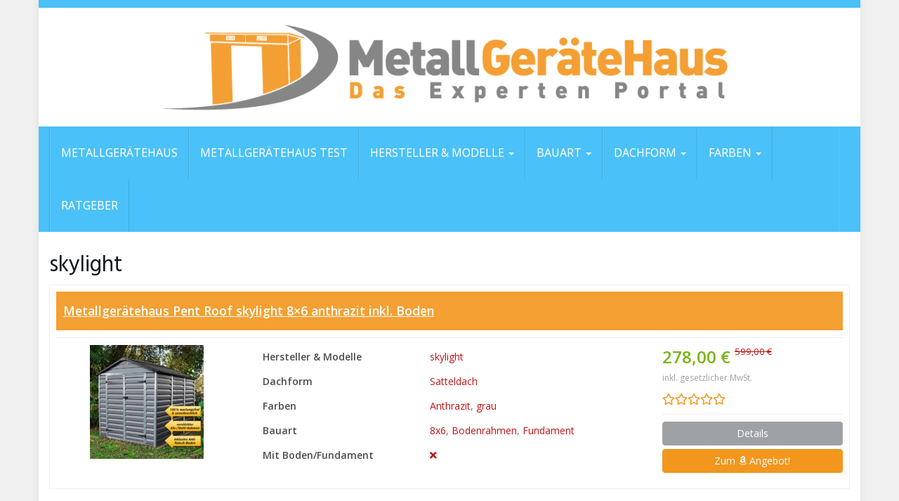

--- FILE ---
content_type: text/html; charset=UTF-8
request_url: https://www.metallgeraetehaus.com/hersteller-modelle/skylight/
body_size: 19050
content:
<!DOCTYPE html>
<html lang="de">
	<head>
		<meta charset="utf-8">
		<meta name="viewport" content="width=device-width, initial-scale=1.0, maximum-scale=1.0, user-scalable=no"/>
		<meta http-equiv="X-UA-Compatible" content="IE=edge">
		<title>skylight Archive - Metallgerätehaus</title>
		<meta name='robots' content='noindex, follow' />
	<style>img:is([sizes="auto" i], [sizes^="auto," i]) { contain-intrinsic-size: 3000px 1500px }</style>
	
	<!-- This site is optimized with the Yoast SEO plugin v26.3 - https://yoast.com/wordpress/plugins/seo/ -->
	<meta property="og:locale" content="de_DE" />
	<meta property="og:type" content="article" />
	<meta property="og:title" content="skylight Archive - Metallgerätehaus" />
	<meta property="og:url" content="https://www.metallgeraetehaus.com/hersteller-modelle/skylight/" />
	<meta property="og:site_name" content="Metallgerätehaus" />
	<meta name="twitter:card" content="summary_large_image" />
	<script type="application/ld+json" class="yoast-schema-graph">{"@context":"https://schema.org","@graph":[{"@type":"CollectionPage","@id":"https://www.metallgeraetehaus.com/hersteller-modelle/skylight/","url":"https://www.metallgeraetehaus.com/hersteller-modelle/skylight/","name":"skylight Archive - Metallgerätehaus","isPartOf":{"@id":"https://www.metallgeraetehaus.com/#website"},"primaryImageOfPage":{"@id":"https://www.metallgeraetehaus.com/hersteller-modelle/skylight/#primaryimage"},"image":{"@id":"https://www.metallgeraetehaus.com/hersteller-modelle/skylight/#primaryimage"},"thumbnailUrl":"https://www.metallgeraetehaus.com/wp-content/uploads/2017/02/metallgeraetehaus-pent-roof-skylight-8x6-anthrazit.jpg","breadcrumb":{"@id":"https://www.metallgeraetehaus.com/hersteller-modelle/skylight/#breadcrumb"},"inLanguage":"de"},{"@type":"ImageObject","inLanguage":"de","@id":"https://www.metallgeraetehaus.com/hersteller-modelle/skylight/#primaryimage","url":"https://www.metallgeraetehaus.com/wp-content/uploads/2017/02/metallgeraetehaus-pent-roof-skylight-8x6-anthrazit.jpg","contentUrl":"https://www.metallgeraetehaus.com/wp-content/uploads/2017/02/metallgeraetehaus-pent-roof-skylight-8x6-anthrazit.jpg","width":500,"height":500,"caption":"Metallgerätehaus Pent Roof skylight 8x6 anthrazit"},{"@type":"BreadcrumbList","@id":"https://www.metallgeraetehaus.com/hersteller-modelle/skylight/#breadcrumb","itemListElement":[{"@type":"ListItem","position":1,"name":"Startseite","item":"https://www.metallgeraetehaus.com/"},{"@type":"ListItem","position":2,"name":"skylight"}]},{"@type":"WebSite","@id":"https://www.metallgeraetehaus.com/#website","url":"https://www.metallgeraetehaus.com/","name":"Metallgerätehaus","description":"Das Metallgeräte Haus Portal","potentialAction":[{"@type":"SearchAction","target":{"@type":"EntryPoint","urlTemplate":"https://www.metallgeraetehaus.com/?s={search_term_string}"},"query-input":{"@type":"PropertyValueSpecification","valueRequired":true,"valueName":"search_term_string"}}],"inLanguage":"de"},false]}</script>
	<!-- / Yoast SEO plugin. -->


<link rel='dns-prefetch' href='//fonts.googleapis.com' />
<link href='https://fonts.gstatic.com' crossorigin rel='preconnect' />
<link rel="alternate" type="application/rss+xml" title="Metallgerätehaus &raquo; skylight Hersteller &amp; Modelle Feed" href="https://www.metallgeraetehaus.com/hersteller-modelle/skylight/feed/" />
<script type="84d9474a3bdf4c39f4d5ed5a-text/javascript">
/* <![CDATA[ */
window._wpemojiSettings = {"baseUrl":"https:\/\/s.w.org\/images\/core\/emoji\/16.0.1\/72x72\/","ext":".png","svgUrl":"https:\/\/s.w.org\/images\/core\/emoji\/16.0.1\/svg\/","svgExt":".svg","source":{"concatemoji":"https:\/\/www.metallgeraetehaus.com\/wp-includes\/js\/wp-emoji-release.min.js?ver=6.8.3"}};
/*! This file is auto-generated */
!function(s,n){var o,i,e;function c(e){try{var t={supportTests:e,timestamp:(new Date).valueOf()};sessionStorage.setItem(o,JSON.stringify(t))}catch(e){}}function p(e,t,n){e.clearRect(0,0,e.canvas.width,e.canvas.height),e.fillText(t,0,0);var t=new Uint32Array(e.getImageData(0,0,e.canvas.width,e.canvas.height).data),a=(e.clearRect(0,0,e.canvas.width,e.canvas.height),e.fillText(n,0,0),new Uint32Array(e.getImageData(0,0,e.canvas.width,e.canvas.height).data));return t.every(function(e,t){return e===a[t]})}function u(e,t){e.clearRect(0,0,e.canvas.width,e.canvas.height),e.fillText(t,0,0);for(var n=e.getImageData(16,16,1,1),a=0;a<n.data.length;a++)if(0!==n.data[a])return!1;return!0}function f(e,t,n,a){switch(t){case"flag":return n(e,"\ud83c\udff3\ufe0f\u200d\u26a7\ufe0f","\ud83c\udff3\ufe0f\u200b\u26a7\ufe0f")?!1:!n(e,"\ud83c\udde8\ud83c\uddf6","\ud83c\udde8\u200b\ud83c\uddf6")&&!n(e,"\ud83c\udff4\udb40\udc67\udb40\udc62\udb40\udc65\udb40\udc6e\udb40\udc67\udb40\udc7f","\ud83c\udff4\u200b\udb40\udc67\u200b\udb40\udc62\u200b\udb40\udc65\u200b\udb40\udc6e\u200b\udb40\udc67\u200b\udb40\udc7f");case"emoji":return!a(e,"\ud83e\udedf")}return!1}function g(e,t,n,a){var r="undefined"!=typeof WorkerGlobalScope&&self instanceof WorkerGlobalScope?new OffscreenCanvas(300,150):s.createElement("canvas"),o=r.getContext("2d",{willReadFrequently:!0}),i=(o.textBaseline="top",o.font="600 32px Arial",{});return e.forEach(function(e){i[e]=t(o,e,n,a)}),i}function t(e){var t=s.createElement("script");t.src=e,t.defer=!0,s.head.appendChild(t)}"undefined"!=typeof Promise&&(o="wpEmojiSettingsSupports",i=["flag","emoji"],n.supports={everything:!0,everythingExceptFlag:!0},e=new Promise(function(e){s.addEventListener("DOMContentLoaded",e,{once:!0})}),new Promise(function(t){var n=function(){try{var e=JSON.parse(sessionStorage.getItem(o));if("object"==typeof e&&"number"==typeof e.timestamp&&(new Date).valueOf()<e.timestamp+604800&&"object"==typeof e.supportTests)return e.supportTests}catch(e){}return null}();if(!n){if("undefined"!=typeof Worker&&"undefined"!=typeof OffscreenCanvas&&"undefined"!=typeof URL&&URL.createObjectURL&&"undefined"!=typeof Blob)try{var e="postMessage("+g.toString()+"("+[JSON.stringify(i),f.toString(),p.toString(),u.toString()].join(",")+"));",a=new Blob([e],{type:"text/javascript"}),r=new Worker(URL.createObjectURL(a),{name:"wpTestEmojiSupports"});return void(r.onmessage=function(e){c(n=e.data),r.terminate(),t(n)})}catch(e){}c(n=g(i,f,p,u))}t(n)}).then(function(e){for(var t in e)n.supports[t]=e[t],n.supports.everything=n.supports.everything&&n.supports[t],"flag"!==t&&(n.supports.everythingExceptFlag=n.supports.everythingExceptFlag&&n.supports[t]);n.supports.everythingExceptFlag=n.supports.everythingExceptFlag&&!n.supports.flag,n.DOMReady=!1,n.readyCallback=function(){n.DOMReady=!0}}).then(function(){return e}).then(function(){var e;n.supports.everything||(n.readyCallback(),(e=n.source||{}).concatemoji?t(e.concatemoji):e.wpemoji&&e.twemoji&&(t(e.twemoji),t(e.wpemoji)))}))}((window,document),window._wpemojiSettings);
/* ]]> */
</script>
<style id='wp-emoji-styles-inline-css' type='text/css'>

	img.wp-smiley, img.emoji {
		display: inline !important;
		border: none !important;
		box-shadow: none !important;
		height: 1em !important;
		width: 1em !important;
		margin: 0 0.07em !important;
		vertical-align: -0.1em !important;
		background: none !important;
		padding: 0 !important;
	}
</style>
<link rel='stylesheet' id='wp-block-library-css' href='https://www.metallgeraetehaus.com/wp-includes/css/dist/block-library/style.min.css?ver=6.8.3' type='text/css' media='all' />
<style id='classic-theme-styles-inline-css' type='text/css'>
/*! This file is auto-generated */
.wp-block-button__link{color:#fff;background-color:#32373c;border-radius:9999px;box-shadow:none;text-decoration:none;padding:calc(.667em + 2px) calc(1.333em + 2px);font-size:1.125em}.wp-block-file__button{background:#32373c;color:#fff;text-decoration:none}
</style>
<style id='global-styles-inline-css' type='text/css'>
:root{--wp--preset--aspect-ratio--square: 1;--wp--preset--aspect-ratio--4-3: 4/3;--wp--preset--aspect-ratio--3-4: 3/4;--wp--preset--aspect-ratio--3-2: 3/2;--wp--preset--aspect-ratio--2-3: 2/3;--wp--preset--aspect-ratio--16-9: 16/9;--wp--preset--aspect-ratio--9-16: 9/16;--wp--preset--color--black: #000000;--wp--preset--color--cyan-bluish-gray: #abb8c3;--wp--preset--color--white: #ffffff;--wp--preset--color--pale-pink: #f78da7;--wp--preset--color--vivid-red: #cf2e2e;--wp--preset--color--luminous-vivid-orange: #ff6900;--wp--preset--color--luminous-vivid-amber: #fcb900;--wp--preset--color--light-green-cyan: #7bdcb5;--wp--preset--color--vivid-green-cyan: #00d084;--wp--preset--color--pale-cyan-blue: #8ed1fc;--wp--preset--color--vivid-cyan-blue: #0693e3;--wp--preset--color--vivid-purple: #9b51e0;--wp--preset--gradient--vivid-cyan-blue-to-vivid-purple: linear-gradient(135deg,rgba(6,147,227,1) 0%,rgb(155,81,224) 100%);--wp--preset--gradient--light-green-cyan-to-vivid-green-cyan: linear-gradient(135deg,rgb(122,220,180) 0%,rgb(0,208,130) 100%);--wp--preset--gradient--luminous-vivid-amber-to-luminous-vivid-orange: linear-gradient(135deg,rgba(252,185,0,1) 0%,rgba(255,105,0,1) 100%);--wp--preset--gradient--luminous-vivid-orange-to-vivid-red: linear-gradient(135deg,rgba(255,105,0,1) 0%,rgb(207,46,46) 100%);--wp--preset--gradient--very-light-gray-to-cyan-bluish-gray: linear-gradient(135deg,rgb(238,238,238) 0%,rgb(169,184,195) 100%);--wp--preset--gradient--cool-to-warm-spectrum: linear-gradient(135deg,rgb(74,234,220) 0%,rgb(151,120,209) 20%,rgb(207,42,186) 40%,rgb(238,44,130) 60%,rgb(251,105,98) 80%,rgb(254,248,76) 100%);--wp--preset--gradient--blush-light-purple: linear-gradient(135deg,rgb(255,206,236) 0%,rgb(152,150,240) 100%);--wp--preset--gradient--blush-bordeaux: linear-gradient(135deg,rgb(254,205,165) 0%,rgb(254,45,45) 50%,rgb(107,0,62) 100%);--wp--preset--gradient--luminous-dusk: linear-gradient(135deg,rgb(255,203,112) 0%,rgb(199,81,192) 50%,rgb(65,88,208) 100%);--wp--preset--gradient--pale-ocean: linear-gradient(135deg,rgb(255,245,203) 0%,rgb(182,227,212) 50%,rgb(51,167,181) 100%);--wp--preset--gradient--electric-grass: linear-gradient(135deg,rgb(202,248,128) 0%,rgb(113,206,126) 100%);--wp--preset--gradient--midnight: linear-gradient(135deg,rgb(2,3,129) 0%,rgb(40,116,252) 100%);--wp--preset--font-size--small: 13px;--wp--preset--font-size--medium: 20px;--wp--preset--font-size--large: 36px;--wp--preset--font-size--x-large: 42px;--wp--preset--spacing--20: 0.44rem;--wp--preset--spacing--30: 0.67rem;--wp--preset--spacing--40: 1rem;--wp--preset--spacing--50: 1.5rem;--wp--preset--spacing--60: 2.25rem;--wp--preset--spacing--70: 3.38rem;--wp--preset--spacing--80: 5.06rem;--wp--preset--shadow--natural: 6px 6px 9px rgba(0, 0, 0, 0.2);--wp--preset--shadow--deep: 12px 12px 50px rgba(0, 0, 0, 0.4);--wp--preset--shadow--sharp: 6px 6px 0px rgba(0, 0, 0, 0.2);--wp--preset--shadow--outlined: 6px 6px 0px -3px rgba(255, 255, 255, 1), 6px 6px rgba(0, 0, 0, 1);--wp--preset--shadow--crisp: 6px 6px 0px rgba(0, 0, 0, 1);}:where(.is-layout-flex){gap: 0.5em;}:where(.is-layout-grid){gap: 0.5em;}body .is-layout-flex{display: flex;}.is-layout-flex{flex-wrap: wrap;align-items: center;}.is-layout-flex > :is(*, div){margin: 0;}body .is-layout-grid{display: grid;}.is-layout-grid > :is(*, div){margin: 0;}:where(.wp-block-columns.is-layout-flex){gap: 2em;}:where(.wp-block-columns.is-layout-grid){gap: 2em;}:where(.wp-block-post-template.is-layout-flex){gap: 1.25em;}:where(.wp-block-post-template.is-layout-grid){gap: 1.25em;}.has-black-color{color: var(--wp--preset--color--black) !important;}.has-cyan-bluish-gray-color{color: var(--wp--preset--color--cyan-bluish-gray) !important;}.has-white-color{color: var(--wp--preset--color--white) !important;}.has-pale-pink-color{color: var(--wp--preset--color--pale-pink) !important;}.has-vivid-red-color{color: var(--wp--preset--color--vivid-red) !important;}.has-luminous-vivid-orange-color{color: var(--wp--preset--color--luminous-vivid-orange) !important;}.has-luminous-vivid-amber-color{color: var(--wp--preset--color--luminous-vivid-amber) !important;}.has-light-green-cyan-color{color: var(--wp--preset--color--light-green-cyan) !important;}.has-vivid-green-cyan-color{color: var(--wp--preset--color--vivid-green-cyan) !important;}.has-pale-cyan-blue-color{color: var(--wp--preset--color--pale-cyan-blue) !important;}.has-vivid-cyan-blue-color{color: var(--wp--preset--color--vivid-cyan-blue) !important;}.has-vivid-purple-color{color: var(--wp--preset--color--vivid-purple) !important;}.has-black-background-color{background-color: var(--wp--preset--color--black) !important;}.has-cyan-bluish-gray-background-color{background-color: var(--wp--preset--color--cyan-bluish-gray) !important;}.has-white-background-color{background-color: var(--wp--preset--color--white) !important;}.has-pale-pink-background-color{background-color: var(--wp--preset--color--pale-pink) !important;}.has-vivid-red-background-color{background-color: var(--wp--preset--color--vivid-red) !important;}.has-luminous-vivid-orange-background-color{background-color: var(--wp--preset--color--luminous-vivid-orange) !important;}.has-luminous-vivid-amber-background-color{background-color: var(--wp--preset--color--luminous-vivid-amber) !important;}.has-light-green-cyan-background-color{background-color: var(--wp--preset--color--light-green-cyan) !important;}.has-vivid-green-cyan-background-color{background-color: var(--wp--preset--color--vivid-green-cyan) !important;}.has-pale-cyan-blue-background-color{background-color: var(--wp--preset--color--pale-cyan-blue) !important;}.has-vivid-cyan-blue-background-color{background-color: var(--wp--preset--color--vivid-cyan-blue) !important;}.has-vivid-purple-background-color{background-color: var(--wp--preset--color--vivid-purple) !important;}.has-black-border-color{border-color: var(--wp--preset--color--black) !important;}.has-cyan-bluish-gray-border-color{border-color: var(--wp--preset--color--cyan-bluish-gray) !important;}.has-white-border-color{border-color: var(--wp--preset--color--white) !important;}.has-pale-pink-border-color{border-color: var(--wp--preset--color--pale-pink) !important;}.has-vivid-red-border-color{border-color: var(--wp--preset--color--vivid-red) !important;}.has-luminous-vivid-orange-border-color{border-color: var(--wp--preset--color--luminous-vivid-orange) !important;}.has-luminous-vivid-amber-border-color{border-color: var(--wp--preset--color--luminous-vivid-amber) !important;}.has-light-green-cyan-border-color{border-color: var(--wp--preset--color--light-green-cyan) !important;}.has-vivid-green-cyan-border-color{border-color: var(--wp--preset--color--vivid-green-cyan) !important;}.has-pale-cyan-blue-border-color{border-color: var(--wp--preset--color--pale-cyan-blue) !important;}.has-vivid-cyan-blue-border-color{border-color: var(--wp--preset--color--vivid-cyan-blue) !important;}.has-vivid-purple-border-color{border-color: var(--wp--preset--color--vivid-purple) !important;}.has-vivid-cyan-blue-to-vivid-purple-gradient-background{background: var(--wp--preset--gradient--vivid-cyan-blue-to-vivid-purple) !important;}.has-light-green-cyan-to-vivid-green-cyan-gradient-background{background: var(--wp--preset--gradient--light-green-cyan-to-vivid-green-cyan) !important;}.has-luminous-vivid-amber-to-luminous-vivid-orange-gradient-background{background: var(--wp--preset--gradient--luminous-vivid-amber-to-luminous-vivid-orange) !important;}.has-luminous-vivid-orange-to-vivid-red-gradient-background{background: var(--wp--preset--gradient--luminous-vivid-orange-to-vivid-red) !important;}.has-very-light-gray-to-cyan-bluish-gray-gradient-background{background: var(--wp--preset--gradient--very-light-gray-to-cyan-bluish-gray) !important;}.has-cool-to-warm-spectrum-gradient-background{background: var(--wp--preset--gradient--cool-to-warm-spectrum) !important;}.has-blush-light-purple-gradient-background{background: var(--wp--preset--gradient--blush-light-purple) !important;}.has-blush-bordeaux-gradient-background{background: var(--wp--preset--gradient--blush-bordeaux) !important;}.has-luminous-dusk-gradient-background{background: var(--wp--preset--gradient--luminous-dusk) !important;}.has-pale-ocean-gradient-background{background: var(--wp--preset--gradient--pale-ocean) !important;}.has-electric-grass-gradient-background{background: var(--wp--preset--gradient--electric-grass) !important;}.has-midnight-gradient-background{background: var(--wp--preset--gradient--midnight) !important;}.has-small-font-size{font-size: var(--wp--preset--font-size--small) !important;}.has-medium-font-size{font-size: var(--wp--preset--font-size--medium) !important;}.has-large-font-size{font-size: var(--wp--preset--font-size--large) !important;}.has-x-large-font-size{font-size: var(--wp--preset--font-size--x-large) !important;}
:where(.wp-block-post-template.is-layout-flex){gap: 1.25em;}:where(.wp-block-post-template.is-layout-grid){gap: 1.25em;}
:where(.wp-block-columns.is-layout-flex){gap: 2em;}:where(.wp-block-columns.is-layout-grid){gap: 2em;}
:root :where(.wp-block-pullquote){font-size: 1.5em;line-height: 1.6;}
</style>
<link rel='stylesheet' id='font-awesome-v5-css' href='https://www.metallgeraetehaus.com/wp-content/themes/affiliatetheme/_/css/font-awesome.min.css?ver=5.13.0' type='text/css' media='all' />
<link rel='stylesheet' id='toc-screen-css' href='https://www.metallgeraetehaus.com/wp-content/plugins/table-of-contents-plus/screen.min.css?ver=2411.1' type='text/css' media='all' />
<style id='toc-screen-inline-css' type='text/css'>
div#toc_container {background: #EDF6FF;border: 1px solid #4AC1F8;width: 100%;}div#toc_container ul li {font-size: 100%;}div#toc_container p.toc_title {color: #4AC1F8;}div#toc_container p.toc_title a,div#toc_container ul.toc_list a {color: #4AC1F8;}
</style>
<link rel='stylesheet' id='font-awesome-css' href='https://www.metallgeraetehaus.com/wp-content/themes/affiliatetheme/_/css/font-awesome.min.css?ver=5.13.0' type='text/css' media='all' />
<link rel='stylesheet' id='open-sans-css' href='https://fonts.googleapis.com/css?family=Open+Sans%3A400%2C600%2C800&#038;display=swap&#038;ver=6.8.3' type='text/css' media='all' />
<link rel='stylesheet' id='hind-css' href='https://fonts.googleapis.com/css?family=Hind%3A400%2C600&#038;display=swap&#038;ver=6.8.3' type='text/css' media='all' />
<link rel='stylesheet' id='boostrap-css' href='https://www.metallgeraetehaus.com/wp-content/themes/affiliatetheme/_/css/bootstrap.min.css?ver=6.8.3' type='text/css' media='all' />
<link rel='stylesheet' id='theme-css' href='https://www.metallgeraetehaus.com/wp-content/themes/affiliatetheme/style.css?ver=6.8.3' type='text/css' media='all' />
<style id='theme-inline-css' type='text/css'>
 #wrapper{ background-color:rgb(255, 255, 255); background-color:rgba(255,255,255,1); box-shadow:0 0 10px rgba(221,221,221,1); } #wrapper-fluid #main{ background-color:rgb(255, 255, 255); background-color:rgba(255,255,255,1); } a { color:#c01313; } a:hover, a:focus { color:#c62a2a; } ::selection { background:#c01313; color:#ffffff; } ::-moz-selection { background:#c01313; color:#ffffff; } .btn-at, .btn-primary { color:#ffffff; background-color:#c01313; border-color:#c01313; } .btn-detail { color:#ffffff; background-color:#9fa2a5; border-color:#9fa2a5; } .btn-buy { color:#ffffff; background-color:#f3961d; border-color:#f3961d; } .btn-link { color:#9fa2a5; }.btn-at.btn-outline, .btn-primary.btn-outline {background:none;color:#c01313;}.btn-detail.btn-outline {background:none; color:#9fa2a5;}.btn-buy.btn-outline {background:none; color:#f3961d;} .btn-at:hover, .btn-at:focus, .btn-at:active, .btn-primary:hover, .btn-primary:focus, .btn-primary:active, .btn-primary:active:hover, .btn-primary:active:focus { color:#ffffff; background-color:#c62a2a; border-color:#c62a2a; } .btn-detail:hover, .btn-detail:focus, .btn-detail:active { color:#ffffff; background-color:#a8abae; border-color:#a8abae; } .btn-buy:hover, .btn-buy:focus, .btn-buy:active { color:#ffffff; background-color:#f4a033; border-color:#f4a033; } .btn-link:hover, .btn-link:focus, .btn-link:active { color:#6f7479; } #topbar { background-color:#4ac1f8; background-color:#4ac1f8; color:#9fa2a5; } #topbar a { color:#9fa2a5; } #topbar a:hover, #topbar a:focus { color:#c01313; } #header { color:#9fa2a5; background-color:rgb(255, 255, 255); background:-moz-linear-gradient(top, rgba(255,255,255,1) 0%, rgba(255,255,255,1) 100%); background:-webkit-gradient(linear, left top, left bottom, color-stop(0%,rgba(255,255,255,1)), color-stop(100%,rgba(255,255,255,1))); background:-webkit-linear-gradient(top, rgba(255,255,255,1) 0%,rgba(255,255,255,1) 100%); background:-o-linear-gradient(top, rgba(255,255,255,1) 0%,rgba(255,255,255,1) 100%); background:-ms-linear-gradient(top, rgba(255,255,255,1) 0%,rgba(255,255,255,1) 100%); background:linear-gradient(to bottom, rgba(255,255,255,1) 0%,rgba(255,255,255,1) 100%); filter:progid:DXImageTransform.Microsoft.gradient( startColorstr='#ffffff', endColorstr='#ffffff',GradientType=0 ); } #header .brand { color:#c01313; } #header .brand small { color:#9fa2a5; } #header .brand:hover, #header .brand:focus { color:#101820; }.cart-mini .fa {color:#c01313;}.cart-mini strong {color:#101820;}.cart-mini a:hover strong,.cart-mini a:focus strong {color:#c01313;}.cart-mini small {color:#9fa2a5;} #navigation .navbar { background-color:#02a9f7; background:-moz-linear-gradient(top, #4AC1F8 0px, #02a9f7 50px); background:-webkit-gradient(linear, left top, left bottom, color-stop(0px,#4AC1F8), color-stop(50px,#02a9f7)); background:-webkit-linear-gradient(top, #4AC1F8 0px,#02a9f7 50px); background:-o-linear-gradient(top, #4AC1F8 0px,#02a9f7 50px); background:-ms-linear-gradient(top, #4AC1F8 0px,#02a9f7 50px); background:linear-gradient(to bottom, #4AC1F8 0px,#02a9f7 50px); filter:progid:DXImageTransform.Microsoft.gradient( startColorstr='#4AC1F8', endColorstr='#02a9f7',GradientType=0 ); } #navigation .navbar .navbar-nav > li > a { color:#ffffff; } #navigation .navbar .navbar-nav > li > a:hover, #navigation .navbar .navbar-nav > li > a:focus, #navigation .navbar .navbar-nav > li:hover > a, #navigation .navbar .navbar-nav > .open > a, #navigation .navbar .navbar-nav > .open > a:hover, #navigation .navbar .navbar-nav > .open > a:focus, #navigation .navbar .navbar-nav > .current_page_item > a:hover, #navigation .navbar .navbar-nav > .current_page_item > a:focus, #navigation .navbar .navbar-nav > .current_page_parent > a:hover, #navigation .navbar .navbar-nav > .current_page_parent > a:focus { color:#ffffff; background-color:#F18F2E; background:-moz-linear-gradient(top, #f18f2e 0%, #F18F2E 100%); background:-webkit-gradient(linear, left top, left bottom, color-stop(0%,#f18f2e), color-stop(100%,#F18F2E)); background:-webkit-linear-gradient(top, #f18f2e 0%,#F18F2E 100%); background:-o-linear-gradient(top, #f18f2e 0%,#F18F2E 100%); background:-ms-linear-gradient(top, #f18f2e 0%,#F18F2E 100%); background:linear-gradient(to bottom, #f18f2e 0%,#F18F2E 100%); filter:progid:DXImageTransform.Microsoft.gradient( startColorstr='#f18f2e', endColorstr='#F18F2E',GradientType=0 ); } #navigation .navbar .navbar-nav > .current_page_item > a, #navigation .navbar .navbar-nav > .current_page_parent > a,#navigation .navbar .navbar-nav > .current-menu-item > a, #navigation .navbar .navbar-nav > .current-menu-ancestor > a { color:#ffffff; } #navigation .navbar .navbar-brand { color:#ffffff; } #navigation .navbar .navbar-brand:hover, #navigation .navbar .navbar-brand:focus { color:#ffffff; } #navigation .navbar .navbar-brand, #navigation .navbar .navbar-nav > li > a { text-shadow:0 1px 0 rgba(255,249,249,0.25); } @media (max-width:767px) { #navigation .navbar .navbar-toggle .icon-bar { box-shadow:0 1px 0 rgba(255,249,249,0.25); } } @media (min-width:768px) { #navigation .navbar .navbar-nav { border-right:1px solid rgb(255, 255, 255); border-right:1px solid rgba(255,255,255,0.1); border-left:1px solid rgb(0, 0, 0); border-left:1px solid rgba(0,0,0,0.1); } #navigation .navbar .navbar-nav > li { border-right:1px solid rgb(0, 0, 0); border-right:1px solid rgba(0,0,0,0.1); border-left:1px solid rgb(255, 255, 255); border-left:1px solid rgba(255,255,255,0.1); } #navigation .dropdown-submenu > a:after { border-left-color:#9fa2a5; } #navigation .dropdown-submenu:hover > a:after, #navigation .dropdown-submenu.open > a:after, #navigation .dropdown-submenu > a:hover:after, #navigation .dropdown-submenu > a:focus:after { border-left-color:#ffffff!important; } } @media (max-width:767px) { #navigation .navbar .navbar-collapse { border-color:rgb(0, 0, 0); border-color:rgba(0,0,0,0.1); box-shadow:inset 0 1px 0 rgb(255, 255, 255); box-shadow:inset 0 1px 0 rgba(255,255,255,0.1); } #navigation .navbar .navbar-form { border-color:rgb(0, 0, 0); border-color:rgba(0,0,0,0.1); box-shadow:inset 0 1px 0 rgb(255, 255, 255), 0 1px 0 rgb(255, 255, 255); box-shadow:inset 0 1px 0 rgba(255,255,255,0.1), 0 1px 0 rgba(255,255,255,0.1); } } #navigation .navbar .navbar-toggle .icon-bar { background-color:#ffffff; } #navigation .navbar .navbar-toggle:hover .icon-bar, #navigation .navbar .navbar-toggle:focus .icon-bar { background-color:#ffffff; } #navigation .dropdown-menu { background-color:rgb(5, 170, 247); background-color:rgba(5,170,247,0.83); } #navigation .dropdown-menu > li > a { color:#ffffff; } #navigation .dropdown-menu > .current_page_item > a, #navigation .dropdown-menu > .current_page_parent > a { color:#9fa2a5; } #navigation .dropdown-menu > .current_page_item > a:after, #navigation .dropdown-menu > .current_page_parent > a:after { border-left-color:#9fa2a5; } #navigation .dropdown-menu > li:hover > a, #navigation .dropdown-menu > li.open > a, #navigation .dropdown-menu > li > a:hover, #navigation .dropdown-menu > li > a:focus { background-color:#F18F2E; background-color:#F18F2E; color:#ffffff; } .thumbnail[class*="product-"] .product-title { color:#101820; } .thumbnail[class*="product-"] .product-title:hover,.thumbnail[class*="product-"] .product-title:focus { color:#c01313; text-decoration:none; } #sidebar .widget { background-color:rgb(250, 250, 250); background-color:rgba(250,250,250,1); border:1px solid #eee; }#sidebar .widget .h1 { color:#02A9F7; background-color:#05AAF7; background:-moz-linear-gradient(top, #42bef7 0%, #05AAF7 100%); background:-webkit-gradient(linear, left top, left bottom, color-stop(0%,#42bef7), color-stop(100%,#05AAF7)); background:-webkit-linear-gradient(top, #42bef7 0%,#05AAF7 100%); background:-o-linear-gradient(top, #42bef7 0%,#05AAF7 100%); background:-ms-linear-gradient(top, #42bef7 0%,#05AAF7 100%); background:linear-gradient(to bottom, #42bef7 0%,#05AAF7 100%); filter:progid:DXImageTransform.Microsoft.gradient( startColorstr='#42bef7', endColorstr='#05AAF7',GradientType=0 ); } #sidebar .widget_inline ul li, #sidebar .widget_block ul li a,#sidebar .widget_amazon_cart .price-sum, .filterform .form-group { border-top:1px solid #eee; }#sidebar .widget hr {border-color:#eee;}#sidebar .widget_amazon_cart .price-sum {border-bottom:1px solid #eee;}#sidebar .widget a:not(.btn),.thumbnail[class*="product-"] .product-title {color:#101820;}#sidebar .widget a:not(.btn):hover,#sidebar .widget a:not(.btn):focus,.thumbnail[class*="product-"] .product-title:hover,.thumbnail[class*="product-"] .product-title:focus {color:#c01313;} #sidebar .widget_block a:not(.btn),#sidebar .widget_product_feed ul li a p,#sidebar .widget_amazon_cart ul li a p { color:#101820; } #sidebar .widget_block a:not(.btn):hover, #sidebar .widget_block a:not(.btn):focus,#sidebar .widget_product_feed ul li a:hover p,#sidebar .widget_amazon_cart ul li a:hover p,#sidebar .widget_product_feed ul li a:focus p,#sidebar .widget_amazon_cart ul li a:focus p { background-color:rgb(255, 255, 255); background-color:rgba(255,255,255,1); color:#c01313; } #sidebar .widget_block ul > li > a:hover + .count, #sidebar .widget_block ul > li > a:focus + .count { color:#c01313; } #sidebar .widget_inline ul li, #sidebar .widget .post-date, #sidebar .widget .rss-date, #sidebar .widget cite, #sidebar .widget .count, #sidebar .widget_inline caption,#sidebar .widget .filterform .slide span,#sidebar .widget_amazon_cart .remove a,#sidebar .widget .filterform .filter-instruction,#sidebar .widget_calendar #wp-calendar td,#sidebar .widget_product_advice .product-tax a { color:#9fa2a5; }#sidebar .widget .textwidget,#sidebar .widget .filterform label,#sidebar .widget .filterform .control-label,#sidebar .widget_calendar #wp-calendar th,#sidebar .widget_calendar #wp-calendar caption,#sidebar .widget label.screen-reader-text,#sidebar .widget_amazon_cart .price-sum { color:#6f7479;}.toc_widget > .toc_widget_list li {border-top:1px solid #eee;}.toc_widget > .toc_widget_list li a > .toc_number {color:#c01313;} #footer .widget { background-color:#fff; background-color:#fff; border:1px solid #f5f5f5; }#footer .widget .h1 { color:#101820; background-color:rgb(255, 255, 255); background:-moz-linear-gradient(top, rgba(255,255,255,1) 0%, rgba(255,255,255,1) 100%); background:-webkit-gradient(linear, left top, left bottom, color-stop(0%,rgba(255,255,255,1)), color-stop(100%,rgba(255,255,255,1))); background:-webkit-linear-gradient(top, rgba(255,255,255,1) 0%,rgba(255,255,255,1) 100%); background:-o-linear-gradient(top, rgba(255,255,255,1) 0%,rgba(255,255,255,1) 100%); background:-ms-linear-gradient(top, rgba(255,255,255,1) 0%,rgba(255,255,255,1) 100%); background:linear-gradient(to bottom, rgba(255,255,255,1) 0%,rgba(255,255,255,1) 100%); filter:progid:DXImageTransform.Microsoft.gradient( startColorstr='#ffffff', endColorstr='#ffffff',GradientType=0 );border-bottom:1px solid #f5f5f5;} #footer .widget_inline ul li, #footer .widget_block ul > li > a,#footer .widget_amazon_cart .price-sum, #footer .filterform .form-group { border-top:1px solid #f5f5f5; }#footer .widget hr {border-color:#f5f5f5;}#footer .widget_amazon_cart .price-sum {border-bottom:1px solid #f5f5f5;}#footer .widget a:not(.btn),#footer .thumbnail[class*="product-"] .product-title {color:#101820;}#footer .widget a:not(.btn):hover,#footer .widget a:not(.btn):focus,#footer .thumbnail[class*="product-"] .product-title:hover,#footer .thumbnail[class*="product-"] .product-title:focus {color:#c01313;} #footer .widget_block a:not(.btn),#footer .widget_product_feed ul li a p,#footer .widget_amazon_cart ul li a p { color:#101820; } #footer .widget_block a:not(.btn):hover, #footer .widget_block a:not(.btn):focus,#footer .widget_product_feed ul li a:hover p,#footer .widget_amazon_cart ul li a:hover p,#footer .widget_product_feed ul li a:focus p,#footer .widget_amazon_cart ul li a:focus p { background-color:rgb(250, 250, 250); background-color:rgba(250,250,250,1); color:#c01313; } #footer .widget_block ul > li > a:hover + .count, #footer .widget_block ul > li > a:focus + .count { color:#c01313; } #footer .widget_inline ul li, #footer .widget .post-date, #footer .widget .rss-date, #footer .widget cite, #footer .widget .count, #footer .widget_inline caption,#footer .widget .filterform .slide span,#footer .widget_amazon_cart .remove a,#footer .widget .filterform .filter-instruction,#footer .widget_calendar #wp-calendar td,#footer .widget_product_advice .product-tax a { color:#9fa2a5; }#footer .widget .textwidget,#footer .widget .filterform label,#footer .widget .filterform .control-label,#footer .widget_calendar #wp-calendar th,#footer .widget_calendar #wp-calendar caption,#footer .widget label.screen-reader-text,#footer .widget_amazon_cart .price-sum { color:#6f7479;}.table-amazon-cart .product-title p a {color:#101820;}.table-amazon-cart .product-title p a:hover,.table-amazon-cart .product-title p a:focus {color:#c01313;} #breadcrumbs { background-color:rgb(16, 24, 32); background-color:rgba(16,24,32,1); } #breadcrumbs p { color:#6f7479; } #breadcrumbs a { color:#9fa2a5; } #breadcrumbs a:hover, #breadcrumbs a:focus { color:#ffffff; } #footer-top { background-color:rgb(255, 255, 255); background-color:rgba(255,255,255,1); } #footer-bottom { background-color:rgb(255, 255, 255); background-color:rgba(255,255,255,1); color:#9fa2a5; } #footer-bottom a { color:#9fa2a5; } #footer-bottom a:hover, #footer-bottom a:focus { color:#c01313; } .table-product > thead > tr > th { color:#ffffff; background:#9fa2a5; background:-moz-linear-gradient(top, #9fa2a5 0%, #6f7479 100%); background:-webkit-gradient(linear, left top, left bottom, color-stop(0%,#9fa2a5), color-stop(100%,#6f7479)); background:-webkit-linear-gradient(top, #9fa2a5 0%,#6f7479 100%); background:-o-linear-gradient(top, #9fa2a5 0%,#6f7479 100%); background:-ms-linear-gradient(top, #9fa2a5 0%,#6f7479 100%); background:linear-gradient(to bottom, #9fa2a5 0%,#6f7479 100%); filter:progid:DXImageTransform.Microsoft.gradient( startColorstr="#9fa2a5", endColorstr="#6f7479",GradientType=0 ); } .table-product-x thead tr:first-of-type .table-highlight { color:#ffffff; background:#94c245; background:-moz-linear-gradient(top, #94c245 0%, #7ab317 100%); background:-webkit-gradient(linear, left top, left bottom, color-stop(0%,#94c245), color-stop(100%,#7ab317)); background:-webkit-linear-gradient(top, #94c245 0%,#7ab317 100%); background:-o-linear-gradient(top, #94c245 0%,#7ab317 100%); background:-ms-linear-gradient(top, #94c245 0%,#7ab317 100%); background:linear-gradient(to bottom, #94c245 0%,#7ab317 100%); filter:progid:DXImageTransform.Microsoft.gradient( startColorstr="#94c245", endColorstr="#7ab317",GradientType=0 ); border-left:2px solid #7ab317 !important; border-right:2px solid #7ab317 !important; } .table-product-x tbody .table-highlight { border-left:2px solid #7ab317 !important; border-right:2px solid #7ab317 !important; } .table-product-x tbody tr:last-of-type .table-highlight { border-bottom:2px solid #7ab317 !important; } .table-product-y .table-highlight { border:none; box-shadow:0 2px 0 #7ab317 inset, 0 -2px 0 #7ab317 inset; } .table-product-y .table-highlight:first-of-type { background:#7ab317; color:#ffffff; } .table-product-y .table-highlight:last-of-type { box-shadow:0 2px 0 #7ab317 inset, 0 -2px 0 #7ab317 inset, -2px 0 0 #7ab317 inset; } .table-product .table-highlight { background:rgba(122,179,23,0.05); border-color:rgba(122,179,23,0.1); } #header > .container .form-search .btn:hover, #header > .container .form-search .btn:focus { color:#c01313; } .post-meta a:hover, .post-meta a:focus { color:#c01313; } article[class*="post-"] > h2 > a:hover, article[class*="post-"] > h2 > a:focus, article[class*="post-"] > .post-inner > h2 > a:hover, article[class*="post-"] > .post-inner > h2 > a:focus { color:#c01313; } .pagination > li > a:hover, .pagination > li > span:hover, .pagination > li > a:focus, .pagination > li > span:focus { color:#c01313; } .pagination > .active > a, .pagination > .active > span, .pagination > .active > a:hover, .pagination > .active > span:hover, .pagination > .active > a:focus, .pagination > .active > span:focus { background-color:#c01313; border-color:#c01313; } .pager li > a:hover, .pager li > a:focus { color:#c01313; } .comment .media-heading a:hover, .comment .media-heading a:focus { color:#c01313; } .comment .comment-reply-link:hover, .comment .comment-reply-link:focus { color:#c01313; } .nav-tabs > li.active > a, .nav-tabs > li.active > a:hover, .nav-tabs > li.active > a:focus { color:#c01313; } div[id*="accordion"] .panel-heading .panel-title[aria-expanded="true"] { color:#c01313; } @media (max-width:767px) { #atTab.nav-tabs .dropdown-menu > li > a:focus, #atTab.nav-tabs .dropdown-menu > li > a:hover { color:#c01313; } #atTab.nav-tabs .dropdown-menu > li.active > a { background:#c01313; } } .result-filter .btn-link.active { color:#c01313; } .badge-at { background:#c01313; } .table-product .product-title > a:hover, .table-product .product-title > a:focus { color:#c01313; } .product-reviews-number .progress svg path { stroke:#c01313; } .filterform .slider-selection { background:#c01313; } .select2-container--default .select2-results__option--highlighted[aria-selected] { background-color:#c01313; } .select2-container--default .select2-results > .select2-results__options::-webkit-scrollbar-thumb:active { background:#c01313; } article[class*="post-"] > h2 > a, article[class*="post-"] > .post-inner > h2 > a { color:#101820; } .comment .media-heading { color:#101820; } .form-control:focus { color:#101820; } .result-filter .btn-link:hover, .result-filter .btn-link:focus { color:#101820; } .table-product .product-title > a { color:#101820; } .product_top_rated .title a { color:#101820; } .product_top_rated .title a:hover, .product_top_rated .title a:focus { color:#c01313; } .product-select-shortcode .label-control { color:#101820; } .product_top_rated .progress-bar { background:#c01313; } .product-grid-hover:hover .caption-hover { box-shadow:0 0 0 3px #c01313; } .product-grid-hover .caption-hover .caption-hover-txt { border:3px solid #c01313; } .page-nav > span { color:#c01313; } .page-nav a:hover, .page-nav a:focus { color:#c01313; }.product-price .price,.widget_amazon_cart .product-price {color:#7ab317;}.product-price .price del,.widget_amazon_cart .product-price del {color:#c01313;}.product-rating {color:#9fa2a5;}.product-rating [class*="fa-star"] {color:#f3961d;}.product-price .price-hint {color:#9fa2a5;}.table-product .product-reviews .rating-summary-value {color:#101820;}.cookie-bar {background:rgba(16,24,32, 0.95);} 
</style>
<link rel='stylesheet' id='lightbox-css' href='https://www.metallgeraetehaus.com/wp-content/themes/affiliatetheme/_/css/lightbox.css?ver=6.8.3' type='text/css' media='all' />
<link rel='stylesheet' id='recent-posts-widget-with-thumbnails-public-style-css' href='https://www.metallgeraetehaus.com/wp-content/plugins/recent-posts-widget-with-thumbnails/public.css?ver=7.1.1' type='text/css' media='all' />
<link rel='stylesheet' id='tablepress-default-css' href='https://www.metallgeraetehaus.com/wp-content/plugins/tablepress/css/build/default.css?ver=3.2.5' type='text/css' media='all' />
<script type="84d9474a3bdf4c39f4d5ed5a-text/javascript" src="https://www.metallgeraetehaus.com/wp-includes/js/jquery/jquery.min.js?ver=3.7.1" id="jquery-core-js"></script>
<script type="84d9474a3bdf4c39f4d5ed5a-text/javascript" src="https://www.metallgeraetehaus.com/wp-includes/js/jquery/jquery-migrate.min.js?ver=3.4.1" id="jquery-migrate-js"></script>
<link rel="https://api.w.org/" href="https://www.metallgeraetehaus.com/wp-json/" /><link rel="EditURI" type="application/rsd+xml" title="RSD" href="https://www.metallgeraetehaus.com/xmlrpc.php?rsd" />
<script type="84d9474a3bdf4c39f4d5ed5a-text/javascript"> var ajaxurl = "https://www.metallgeraetehaus.com/wp-admin/admin-ajax.php" </script><link rel="shortcut icon" href="https://www.metallgeraetehaus.com/wp-content/uploads/2017/04/favicon.ico" type="image/x-icon" /><script type="84d9474a3bdf4c39f4d5ed5a-text/javascript" src="https://www.metallgeraetehaus.com/wp-content/plugins/si-captcha-for-wordpress/captcha/si_captcha.js?ver=1768816257"></script>
<!-- begin SI CAPTCHA Anti-Spam - login/register form style -->
<style type="text/css">
.si_captcha_small { width:175px; height:45px; padding-top:10px; padding-bottom:10px; }
.si_captcha_large { width:250px; height:60px; padding-top:10px; padding-bottom:10px; }
img#si_image_com { border-style:none; margin:0; padding-right:5px; float:left; }
img#si_image_reg { border-style:none; margin:0; padding-right:5px; float:left; }
img#si_image_log { border-style:none; margin:0; padding-right:5px; float:left; }
img#si_image_side_login { border-style:none; margin:0; padding-right:5px; float:left; }
img#si_image_checkout { border-style:none; margin:0; padding-right:5px; float:left; }
img#si_image_jetpack { border-style:none; margin:0; padding-right:5px; float:left; }
img#si_image_bbpress_topic { border-style:none; margin:0; padding-right:5px; float:left; }
.si_captcha_refresh { border-style:none; margin:0; vertical-align:bottom; }
div#si_captcha_input { display:block; padding-top:15px; padding-bottom:5px; }
label#si_captcha_code_label { margin:0; }
input#si_captcha_code_input { width:65px; }
p#si_captcha_code_p { clear: left; padding-top:10px; }
.si-captcha-jetpack-error { color:#DC3232; }
</style>
<!-- end SI CAPTCHA Anti-Spam - login/register form style -->
<style>#header .col-sm-4{width:100%;padding:0;}
#header .brand{margin:0;}
#header .col-sm-4 img{margin:0 auto;}
#header .col-sm-8{display:none;}
#header .col-sm-4 img{margin:0 auto;width:80%}
#toc_container.have_bullets li {
	margin-left: 15px;
    padding-left: 0px;

}
#videobereich1 {

    position: relative;

    height: 0;

    padding-bottom: 56.25%;

}              

.videoExtern {

    position: absolute;

    top: 0;

    left: 0;

    width: 100%;

    height: 100%;

}

 

 

 

 

 

#header .brand {15px 0;

}

#navigation .navbar {

    background: #4AC1F8 none repeat scroll 0 0;

}

 

 

#wrapper-fluid #main {

    background-color: rgba(0, 0, 0, 0);

}

 

body {

    background-attachment: fixed;

    background-color: rgba(0, 0, 0, 0);

    background-image: url("");

    background-position: left bottom;

    background-repeat: repeat-x;

    background-size: 500px auto;

}

 

html {

    background: url("https://www.metallgeraetehaus.com/wp-content/uploads/2016/11/html-bg.jpg");

}

 

 

.navbar-nav > li > a {

    line-height: 45px;

  text-transform: uppercase;

}

 

#navigation.affix .navbar .navbar-nav > li > a {

    line-height: 20px;

}

 

 

#main .container {

    background: #ffffff;

    background: #rgba(255, 255, 255, 0.67);

}

 

#footer-bottom {

    background-color: rgba(0, 0, 0, 0);

}

#footer-bottom {

    border-top: 0 solid #f0f0f0;

 

}

 

#footer-top {

    background-color: rgba(0, 0, 0, 0);

}

#footer-top {

    border-top: 0 solid #f0f0f0;

 

}

 

nav {

    margin: 0 auto;

    max-width: 1170px;

}

 

.fa-truck::before, .fa-user::before, .fa-shopping-cart::before {

    color: #46BA12;

   

}

 

.label-primary {

    background-color: #46ba12;

}

 

.textwidget > img {

    width: 100%;

}

 

.textwidget .product-grid .img-grid-wrapper {

    height: 100%;

}

 

.textwidget > img {

    margin: 0 0 18px !important;

    width: 100%;

}

 

.textwidget {

    font-size: 0.85rem;

    line-height: 16px;

}

 

.widget .h1 {

    font-size: 1.3rem;

    font-weight: 500;

    margin: -1px -1px 0;

    padding: 20px 0 15px;

    text-align: center;

}

 

#sidebar .widget .h1 {

    background: rgba(0, 0, 0, 0) url("https://www.metallgeraetehaus.com/wp-content/uploads/2016/11/html-bg.jpg") repeat scroll 0 0;

 

}

 

 

#sidebar .widget {

    position: relative;

}

 

 

#text-2 {

    margin-top: 129px !important;

}

 

 

#text-2.widget::before {

    border: medium none !important;

    content: url("https://www.metallgeraetehaus.com/wp-content/uploads/2017/02/metallgeraetehaus-comic-1.jpg");

    position: absolute;

    top: -135px;
   left: 20px;

}

 

 

 

#filter_widget-2 {

    margin-top: 150px !important;

}

 

 

#filter_widget-2.widget::before {

    border: medium none !important;

    content: url("https://www.metallgeraetehaus.com/wp-content/uploads/2017/02/metallgeraetehaus-3.jpg");

    position: absolute;

    top: -138px;
    left: 60px;

}

 

 

 

#advice_widget-2 {

    margin-top: 150px !important;

}

 

 

#advice_widget-2.widget::before {

    border: medium none !important;

    content: url("https://www.metallgeraetehaus.com/wp-content/uploads/2017/02/metallgerätehaus-empfehlung1.jpg");

    position: absolute;

    top: -135px;
   left: 60px;

}

 

#search-2 .searchform {

    padding: 0;

}

 

#search-2 {

    border: medium none !important;

}

 

 

.btn-default {

    background-color: #ac1111;

    border-color: #cccccc;

    color: #ffffff;

}

 

.form-control {

    border: 1px dashed #cccccc;

}

 

.thumbnail.product-list {

    background: rgba(0, 0, 0, 0) url("") repeat scroll 0 0;

}

 

.table-details tr td:first-of-type {

    color: #4d4d4d;

    font-weight: 600;

}

 

 

.table-details > tbody > tr > td {

    border-color: #ffffff #ffffff #ffffff;

    border-top: 1px dashed #ffffff;

    font-size: 0.875rem;

    line-height: 1.5rem;

}

 

 

.product-price .price del {

    font-size: 0.55em;

    font-weight: 400;

    position: relative;

    top: -0.8rem;

}

 

 

.product-price .price {

    font-size: 1.5rem;

 

}

 

 

.thumbnail.product-list a.product-title {

    background: #f4a033 none repeat scroll 0 0;

    color: #ffffff;

    padding: 15px 10px;

    text-decoration: underline;

    width: 100%;

}

 

.thumbnail.product-list a.product-title:hover {

    color: #ffffff;

    text-decoration: none;

}

 

 

.tablepress tfoot th, .tablepress thead th {

    background-color: #AC1111;

    color: #ffffff;

    font-weight: 700;

    vertical-align: middle;

}

 

ul.toc_list li:first-child a {

    font-weight: bold;

}

ul.toc_list ul li a {

    font-weight: normal !important;

}

 

 

.toc_list ul li a::before {

    background: rgba(0, 0, 0, 0) url("") no-repeat scroll 0 0 / 24px auto;

    content: "";

    height: 35px;

    left: -4px;

    position: absolute;

    width: 36px;

}

 

.toc_list ul ul li a::before {

    background: rgba(0, 0, 0, 0) url("") no-repeat scroll 0 0 / 11px auto;

    content: "";

    height: 20px;

    left: 30px;

    position: absolute;

    width: 14px;

}

 

.toc_list {

    position: relative;

}

 

 

.single-product #main {

    padding-top: 0;

}

 

.single #main .container {

    padding-top: 25px;

}

 

.tablepress tbody td, .tablepress tfoot th {

    border-top: 0 solid #dddddd;

}

 

 

 

.tablepress-id-1 tr.row-2 td:nth-child(2)::before {

    color: #ac1111;

    content: "\f056";

    font-family: FontAwesome;

    padding-right: 10px;

}

 

.tablepress-id-1 tr td:nth-child(1)::before {

    color: #9BB70D;

    content: "\f00c";

    font-family: FontAwesome;

    padding-right: 10px;

}

 

 

.tab-content #tab-description.tab-pane.active h3 {

    background: #ac1111 none repeat scroll 0 0;

    box-sizing: border-box;

    color: #ffffff;

    padding: 9px 10px 6px;

                margin-bottom:0!important;

}

 

 

.su-list ul li:nth-child(2n+1) {

    background-color: #f9f9f9;

}

 

 

 

.su-list ul li:hover {

    background-color: #F3F3F3!important;

}

 

 

@media only screen and ( max-width: 1200px ){

                .navbar-nav > li > a {font-size: 0.8rem;}

    nav {

        margin: 0 auto;

        max-width: 970px;

    }

  

  

}

 

 

@media only screen and ( max-width: 991px ){

  .navbar-nav > li > a {padding: 10px 6px;}

  aside.widget::before {left: -45px;}

  nav {max-width: 750px;}

  .dropdown-menu > li > a{font-size:0.8em}

  

  

}

 

 

@media only screen and ( max-width: 767px ){

  .navbar-nav > li > a {

      font-size: 1.1em !important;

      padding: 1px 18px;

  }

.affix .navbar-nav > li > a {

      padding: 5px 18px;

  }

  

  

  

  .dropdown-menu > li > a{font-size:1.1em}  

  aside.widget::before {left: 33%;}

  

}

 

@media only screen and ( max-width: 550px ){

 

  aside.widget::before {left: 22%;}

  

}

 

@media only screen and ( max-width: 400px ){

 

  aside.widget::before {left: 11%;}

  

}
/* Globale Tabellen-Stile */
table {
    border-collapse: collapse;
    width: 100%;
}

/* Globale Stile für Tabellenzellen */
table th, table td {
    border: 1px solid #dddddd;
    text-align: left;
    padding: 8px;
}

/* Globale Stile für Tabellenüberschriften */
table th {
    background-color: #f2f2f2; /* Grauer Hintergrund für Überschriften */
}</style><script type="84d9474a3bdf4c39f4d5ed5a-text/javascript">
  (function(i,s,o,g,r,a,m){i['GoogleAnalyticsObject']=r;i[r]=i[r]||function(){
  (i[r].q=i[r].q||[]).push(arguments)},i[r].l=1*new Date();a=s.createElement(o),
  m=s.getElementsByTagName(o)[0];a.async=1;a.src=g;m.parentNode.insertBefore(a,m)
  })(window,document,'script','https://www.google-analytics.com/analytics.js','ga');

  ga('create', 'UA-105835288-1', 'auto');
  ga('send', 'pageview');

</script>


<meta name="google-site-verification" content="wqNQKGWq36yX-ucWSjOCqJB-U4Ax5D8fATlV3vt_LLQ" /><style id="kirki-inline-styles">body{background:#f0f0f0;background-color:#f0f0f0;background-repeat:no-repeat;background-position:left top;-webkit-background-size:cover;-moz-background-size:cover;-ms-background-size:cover;-o-background-size:cover;background-size:cover;}h1, h2, h3, h4, h5, h6, .h1, .h2, .h3, .h4, .h5, .h6{font-family:Hind;font-weight:400;text-transform:none;color:#101820;}body, .product-grid-hover .caption-hover .caption-hover-txt{font-family:Open Sans;font-weight:400;text-transform:none;color:#6f7479;}#header .brand{font-family:Hind;font-weight:400;text-transform:none;}/* devanagari */
@font-face {
  font-family: 'Hind';
  font-style: normal;
  font-weight: 400;
  font-display: swap;
  src: url(https://www.metallgeraetehaus.com/wp-content/fonts/hind/font) format('woff');
  unicode-range: U+0900-097F, U+1CD0-1CF9, U+200C-200D, U+20A8, U+20B9, U+20F0, U+25CC, U+A830-A839, U+A8E0-A8FF, U+11B00-11B09;
}
/* latin-ext */
@font-face {
  font-family: 'Hind';
  font-style: normal;
  font-weight: 400;
  font-display: swap;
  src: url(https://www.metallgeraetehaus.com/wp-content/fonts/hind/font) format('woff');
  unicode-range: U+0100-02BA, U+02BD-02C5, U+02C7-02CC, U+02CE-02D7, U+02DD-02FF, U+0304, U+0308, U+0329, U+1D00-1DBF, U+1E00-1E9F, U+1EF2-1EFF, U+2020, U+20A0-20AB, U+20AD-20C0, U+2113, U+2C60-2C7F, U+A720-A7FF;
}
/* latin */
@font-face {
  font-family: 'Hind';
  font-style: normal;
  font-weight: 400;
  font-display: swap;
  src: url(https://www.metallgeraetehaus.com/wp-content/fonts/hind/font) format('woff');
  unicode-range: U+0000-00FF, U+0131, U+0152-0153, U+02BB-02BC, U+02C6, U+02DA, U+02DC, U+0304, U+0308, U+0329, U+2000-206F, U+20AC, U+2122, U+2191, U+2193, U+2212, U+2215, U+FEFF, U+FFFD;
}/* cyrillic-ext */
@font-face {
  font-family: 'Open Sans';
  font-style: normal;
  font-weight: 400;
  font-stretch: normal;
  font-display: swap;
  src: url(https://www.metallgeraetehaus.com/wp-content/fonts/open-sans/font) format('woff');
  unicode-range: U+0460-052F, U+1C80-1C8A, U+20B4, U+2DE0-2DFF, U+A640-A69F, U+FE2E-FE2F;
}
/* cyrillic */
@font-face {
  font-family: 'Open Sans';
  font-style: normal;
  font-weight: 400;
  font-stretch: normal;
  font-display: swap;
  src: url(https://www.metallgeraetehaus.com/wp-content/fonts/open-sans/font) format('woff');
  unicode-range: U+0301, U+0400-045F, U+0490-0491, U+04B0-04B1, U+2116;
}
/* greek-ext */
@font-face {
  font-family: 'Open Sans';
  font-style: normal;
  font-weight: 400;
  font-stretch: normal;
  font-display: swap;
  src: url(https://www.metallgeraetehaus.com/wp-content/fonts/open-sans/font) format('woff');
  unicode-range: U+1F00-1FFF;
}
/* greek */
@font-face {
  font-family: 'Open Sans';
  font-style: normal;
  font-weight: 400;
  font-stretch: normal;
  font-display: swap;
  src: url(https://www.metallgeraetehaus.com/wp-content/fonts/open-sans/font) format('woff');
  unicode-range: U+0370-0377, U+037A-037F, U+0384-038A, U+038C, U+038E-03A1, U+03A3-03FF;
}
/* hebrew */
@font-face {
  font-family: 'Open Sans';
  font-style: normal;
  font-weight: 400;
  font-stretch: normal;
  font-display: swap;
  src: url(https://www.metallgeraetehaus.com/wp-content/fonts/open-sans/font) format('woff');
  unicode-range: U+0307-0308, U+0590-05FF, U+200C-2010, U+20AA, U+25CC, U+FB1D-FB4F;
}
/* math */
@font-face {
  font-family: 'Open Sans';
  font-style: normal;
  font-weight: 400;
  font-stretch: normal;
  font-display: swap;
  src: url(https://www.metallgeraetehaus.com/wp-content/fonts/open-sans/font) format('woff');
  unicode-range: U+0302-0303, U+0305, U+0307-0308, U+0310, U+0312, U+0315, U+031A, U+0326-0327, U+032C, U+032F-0330, U+0332-0333, U+0338, U+033A, U+0346, U+034D, U+0391-03A1, U+03A3-03A9, U+03B1-03C9, U+03D1, U+03D5-03D6, U+03F0-03F1, U+03F4-03F5, U+2016-2017, U+2034-2038, U+203C, U+2040, U+2043, U+2047, U+2050, U+2057, U+205F, U+2070-2071, U+2074-208E, U+2090-209C, U+20D0-20DC, U+20E1, U+20E5-20EF, U+2100-2112, U+2114-2115, U+2117-2121, U+2123-214F, U+2190, U+2192, U+2194-21AE, U+21B0-21E5, U+21F1-21F2, U+21F4-2211, U+2213-2214, U+2216-22FF, U+2308-230B, U+2310, U+2319, U+231C-2321, U+2336-237A, U+237C, U+2395, U+239B-23B7, U+23D0, U+23DC-23E1, U+2474-2475, U+25AF, U+25B3, U+25B7, U+25BD, U+25C1, U+25CA, U+25CC, U+25FB, U+266D-266F, U+27C0-27FF, U+2900-2AFF, U+2B0E-2B11, U+2B30-2B4C, U+2BFE, U+3030, U+FF5B, U+FF5D, U+1D400-1D7FF, U+1EE00-1EEFF;
}
/* symbols */
@font-face {
  font-family: 'Open Sans';
  font-style: normal;
  font-weight: 400;
  font-stretch: normal;
  font-display: swap;
  src: url(https://www.metallgeraetehaus.com/wp-content/fonts/open-sans/font) format('woff');
  unicode-range: U+0001-000C, U+000E-001F, U+007F-009F, U+20DD-20E0, U+20E2-20E4, U+2150-218F, U+2190, U+2192, U+2194-2199, U+21AF, U+21E6-21F0, U+21F3, U+2218-2219, U+2299, U+22C4-22C6, U+2300-243F, U+2440-244A, U+2460-24FF, U+25A0-27BF, U+2800-28FF, U+2921-2922, U+2981, U+29BF, U+29EB, U+2B00-2BFF, U+4DC0-4DFF, U+FFF9-FFFB, U+10140-1018E, U+10190-1019C, U+101A0, U+101D0-101FD, U+102E0-102FB, U+10E60-10E7E, U+1D2C0-1D2D3, U+1D2E0-1D37F, U+1F000-1F0FF, U+1F100-1F1AD, U+1F1E6-1F1FF, U+1F30D-1F30F, U+1F315, U+1F31C, U+1F31E, U+1F320-1F32C, U+1F336, U+1F378, U+1F37D, U+1F382, U+1F393-1F39F, U+1F3A7-1F3A8, U+1F3AC-1F3AF, U+1F3C2, U+1F3C4-1F3C6, U+1F3CA-1F3CE, U+1F3D4-1F3E0, U+1F3ED, U+1F3F1-1F3F3, U+1F3F5-1F3F7, U+1F408, U+1F415, U+1F41F, U+1F426, U+1F43F, U+1F441-1F442, U+1F444, U+1F446-1F449, U+1F44C-1F44E, U+1F453, U+1F46A, U+1F47D, U+1F4A3, U+1F4B0, U+1F4B3, U+1F4B9, U+1F4BB, U+1F4BF, U+1F4C8-1F4CB, U+1F4D6, U+1F4DA, U+1F4DF, U+1F4E3-1F4E6, U+1F4EA-1F4ED, U+1F4F7, U+1F4F9-1F4FB, U+1F4FD-1F4FE, U+1F503, U+1F507-1F50B, U+1F50D, U+1F512-1F513, U+1F53E-1F54A, U+1F54F-1F5FA, U+1F610, U+1F650-1F67F, U+1F687, U+1F68D, U+1F691, U+1F694, U+1F698, U+1F6AD, U+1F6B2, U+1F6B9-1F6BA, U+1F6BC, U+1F6C6-1F6CF, U+1F6D3-1F6D7, U+1F6E0-1F6EA, U+1F6F0-1F6F3, U+1F6F7-1F6FC, U+1F700-1F7FF, U+1F800-1F80B, U+1F810-1F847, U+1F850-1F859, U+1F860-1F887, U+1F890-1F8AD, U+1F8B0-1F8BB, U+1F8C0-1F8C1, U+1F900-1F90B, U+1F93B, U+1F946, U+1F984, U+1F996, U+1F9E9, U+1FA00-1FA6F, U+1FA70-1FA7C, U+1FA80-1FA89, U+1FA8F-1FAC6, U+1FACE-1FADC, U+1FADF-1FAE9, U+1FAF0-1FAF8, U+1FB00-1FBFF;
}
/* vietnamese */
@font-face {
  font-family: 'Open Sans';
  font-style: normal;
  font-weight: 400;
  font-stretch: normal;
  font-display: swap;
  src: url(https://www.metallgeraetehaus.com/wp-content/fonts/open-sans/font) format('woff');
  unicode-range: U+0102-0103, U+0110-0111, U+0128-0129, U+0168-0169, U+01A0-01A1, U+01AF-01B0, U+0300-0301, U+0303-0304, U+0308-0309, U+0323, U+0329, U+1EA0-1EF9, U+20AB;
}
/* latin-ext */
@font-face {
  font-family: 'Open Sans';
  font-style: normal;
  font-weight: 400;
  font-stretch: normal;
  font-display: swap;
  src: url(https://www.metallgeraetehaus.com/wp-content/fonts/open-sans/font) format('woff');
  unicode-range: U+0100-02BA, U+02BD-02C5, U+02C7-02CC, U+02CE-02D7, U+02DD-02FF, U+0304, U+0308, U+0329, U+1D00-1DBF, U+1E00-1E9F, U+1EF2-1EFF, U+2020, U+20A0-20AB, U+20AD-20C0, U+2113, U+2C60-2C7F, U+A720-A7FF;
}
/* latin */
@font-face {
  font-family: 'Open Sans';
  font-style: normal;
  font-weight: 400;
  font-stretch: normal;
  font-display: swap;
  src: url(https://www.metallgeraetehaus.com/wp-content/fonts/open-sans/font) format('woff');
  unicode-range: U+0000-00FF, U+0131, U+0152-0153, U+02BB-02BC, U+02C6, U+02DA, U+02DC, U+0304, U+0308, U+0329, U+2000-206F, U+20AC, U+2122, U+2191, U+2193, U+2212, U+2215, U+FEFF, U+FFFD;
}</style>	</head>
	
	<body class="archive tax-hersteller-modelle term-skylight term-121 wp-theme-affiliatetheme chrome osx">
		<a href="#content" class="sr-only sr-only-focusable">Skip to main content</a>
		<div id="wrapper">
			<section id="topbar" class="">
	<div class="container">
		<div class="row">
						
			<div class="col-sm-6">
							</div>
			
							<div class="col-sm-6">
									</div>
					</div>
	</div>
</section>			
			<header id="header" class="">
				<div class="container">		<div class="row">
			<div class="col-sm-4">
				<a href="https://www.metallgeraetehaus.com" title="Metallgerätehaus" class="brand"><img src="https://www.metallgeraetehaus.com/wp-content/uploads/2017/04/metallgeraetehaus-logo-trans-e1493231503181.png" width="2000" height="360" alt="Metallgerätehaus Logo Transparent" class="img-responsive" /></a>
			</div>

			<div class="col-sm-8">
				<div class="clearfix"></div>
			</div>
		</div>
	</div>	
	<nav id="navigation" role="navigation" class="wrapped">
		<div class="navbar navbar-xcore navbar-12 navbar-hover">
			<div class="container">
				<div class="navbar-header">
					<button type="button" class="navbar-toggle" data-toggle="collapse" data-target=".navbar-collapse">
						<span class="sr-only">Toggle navigation</span>
						<span class="icon-bar"></span>
						<span class="icon-bar"></span>
						<span class="icon-bar"></span>
					</button>
					<a href="https://www.metallgeraetehaus.com" title="Metallgerätehaus" class="navbar-brand visible-xs">
						Metallgerätehaus					</a>
				</div>
				<div class="collapse navbar-collapse">
					<ul id="menu-hauptmenu" class="nav navbar-nav navbar-left"><li id="menu-item-117" class="menu-item menu-item-type-post_type menu-item-object-page menu-item-home"><a href="https://www.metallgeraetehaus.com/">MetallGeräteHaus</a></li>
<li id="menu-item-2851" class="menu-item menu-item-type-post_type menu-item-object-page"><a href="https://www.metallgeraetehaus.com/metallgeraetehaus-test/">Metallgerätehaus Test</a></li>
<li id="menu-item-1955" class="dropdown menu-item menu-item-type-custom menu-item-object-custom menu-item-has-children"><a href="#" class="dropdown-toggle" >Hersteller &#038; Modelle <b class="caret"></b></a><a href="#" class="extra-toggle dropdown-toggle" data-toggle="dropdown"><span class="glyphicon glyphicon-plus"></span></a>
<ul class="dropdown-menu">
	<li id="menu-item-2773" class="menu-item menu-item-type-post_type menu-item-object-page"><a href="https://www.metallgeraetehaus.com/global-industries-metallgeraetehaus/">Globel Industries Metallgerätehaus</a></li>
	<li id="menu-item-2517" class="menu-item menu-item-type-post_type menu-item-object-page"><a href="https://www.metallgeraetehaus.com/metallgeraetehaus-arrow/">Metallgerätehaus Arrow</a></li>
	<li id="menu-item-2518" class="menu-item menu-item-type-post_type menu-item-object-page"><a href="https://www.metallgeraetehaus.com/metallgeraetehaus-avantgarde/">Metallgerätehaus Avantgarde</a></li>
	<li id="menu-item-2519" class="menu-item menu-item-type-post_type menu-item-object-page"><a href="https://www.metallgeraetehaus.com/metallgeraetehaus-bauhaus/">Metallgerätehaus Bauhaus</a></li>
	<li id="menu-item-2520" class="menu-item menu-item-type-post_type menu-item-object-page"><a href="https://www.metallgeraetehaus.com/metallgeraetehaus-berlin/">Metallgerätehaus Berlin</a></li>
	<li id="menu-item-2521" class="menu-item menu-item-type-post_type menu-item-object-page"><a href="https://www.metallgeraetehaus.com/metallgeraetehaus-biohort/">Metallgerätehaus Biohort</a></li>
	<li id="menu-item-2522" class="menu-item menu-item-type-post_type menu-item-object-page"><a href="https://www.metallgeraetehaus.com/metallgeraetehaus-colossus/">Metallgerätehaus Colossus</a></li>
	<li id="menu-item-2523" class="menu-item menu-item-type-post_type menu-item-object-page"><a href="https://www.metallgeraetehaus.com/metallgeraetehaus-dresden/">Metallgerätehaus Dresden</a></li>
	<li id="menu-item-2524" class="menu-item menu-item-type-post_type menu-item-object-page"><a href="https://www.metallgeraetehaus.com/metallgeraetehaus-dublin/">Metallgerätehaus Dublin</a></li>
	<li id="menu-item-2525" class="menu-item menu-item-type-post_type menu-item-object-page"><a href="https://www.metallgeraetehaus.com/metallgeraetehaus-duesseldorf/">Metallgerätehaus Düsseldorf</a></li>
	<li id="menu-item-2516" class="menu-item menu-item-type-post_type menu-item-object-page"><a href="https://www.metallgeraetehaus.com/duramax-metallgeraetehaus/">Duramax Metallgerätehaus</a></li>
	<li id="menu-item-2526" class="menu-item menu-item-type-post_type menu-item-object-page"><a href="https://www.metallgeraetehaus.com/metallgeraetehaus-europa/">Metallgerätehaus Europa</a></li>
	<li id="menu-item-2774" class="menu-item menu-item-type-post_type menu-item-object-page"><a href="https://www.metallgeraetehaus.com/metallgeraetehaus-frankfurt/">Metallgerätehaus Frankfurt</a></li>
	<li id="menu-item-2527" class="menu-item menu-item-type-post_type menu-item-object-page"><a href="https://www.metallgeraetehaus.com/metallgeraetehaus-freiburg/">Metallgerätehaus Freiburg</a></li>
	<li id="menu-item-2528" class="menu-item menu-item-type-post_type menu-item-object-page"><a href="https://www.metallgeraetehaus.com/metallgeraetehaus-hornbach/">Metallgerätehaus Hornbach</a></li>
	<li id="menu-item-2529" class="menu-item menu-item-type-post_type menu-item-object-page"><a href="https://www.metallgeraetehaus.com/metallgeraetehaus-kiel/">Metallgerätehaus Kiel</a></li>
	<li id="menu-item-2530" class="menu-item menu-item-type-post_type menu-item-object-page"><a href="https://www.metallgeraetehaus.com/metallgeraetehaus-konstanz/">Metallgerätehaus Konstanz</a></li>
	<li id="menu-item-2531" class="menu-item menu-item-type-post_type menu-item-object-page"><a href="https://www.metallgeraetehaus.com/metallgeraetehaus-muenster/">Metallgerätehaus Münster</a></li>
	<li id="menu-item-2532" class="menu-item menu-item-type-post_type menu-item-object-page"><a href="https://www.metallgeraetehaus.com/metallgeraetehaus-obi/">Metallgerätehaus Obi</a></li>
	<li id="menu-item-2533" class="menu-item menu-item-type-post_type menu-item-object-page"><a href="https://www.metallgeraetehaus.com/metallgeraetehaus-pergart/">Metallgerätehaus Pergart</a></li>
	<li id="menu-item-2534" class="menu-item menu-item-type-post_type menu-item-object-page"><a href="https://www.metallgeraetehaus.com/metallgeraetehaus-riverton/">Metallgerätehaus Riverton</a></li>
	<li id="menu-item-2535" class="menu-item menu-item-type-post_type menu-item-object-page"><a href="https://www.metallgeraetehaus.com/metallgeraetehaus-skylight/">Metallgerätehaus Skylight</a></li>
	<li id="menu-item-2536" class="menu-item menu-item-type-post_type menu-item-object-page"><a href="https://www.metallgeraetehaus.com/metallgeraetehaus-tepro/">Metallgerätehaus Tepro</a></li>
	<li id="menu-item-2537" class="menu-item menu-item-type-post_type menu-item-object-page"><a href="https://www.metallgeraetehaus.com/metallgeraetehaus-titan/">Metallgerätehaus Titan</a></li>
	<li id="menu-item-2538" class="menu-item menu-item-type-post_type menu-item-object-page"><a href="https://www.metallgeraetehaus.com/metallgeraetehaus-toom/">Metallgerätehaus Toom</a></li>
	<li id="menu-item-2539" class="menu-item menu-item-type-post_type menu-item-object-page"><a href="https://www.metallgeraetehaus.com/yardmaster-metallgeraetehaus/">Yardmaster Metallgerätehaus</a></li>
</ul>
</li>
<li id="menu-item-947" class="dropdown menu-item menu-item-type-custom menu-item-object-custom menu-item-has-children"><a href="#" class="dropdown-toggle" >Bauart <b class="caret"></b></a><a href="#" class="extra-toggle dropdown-toggle" data-toggle="dropdown"><span class="glyphicon glyphicon-plus"></span></a>
<ul class="dropdown-menu">
	<li id="menu-item-2558" class="menu-item menu-item-type-post_type menu-item-object-page"><a href="https://www.metallgeraetehaus.com/metallgeraetehaus-fundament/">Metallgerätehaus Fundament</a></li>
	<li id="menu-item-2560" class="menu-item menu-item-type-post_type menu-item-object-page"><a href="https://www.metallgeraetehaus.com/metallgeraetehaus-mit-bodenrahmen/">Metallgerätehaus mit Bodenrahmen</a></li>
	<li id="menu-item-2559" class="menu-item menu-item-type-post_type menu-item-object-page"><a href="https://www.metallgeraetehaus.com/metallgeraetehaus-klein/">Metallgerätehaus Klein</a></li>
	<li id="menu-item-2561" class="menu-item menu-item-type-post_type menu-item-object-page"><a href="https://www.metallgeraetehaus.com/metallgeraetehaus-mit-bodenplatte/">Metallgerätehaus mit Bodenplatte</a></li>
	<li id="menu-item-2563" class="menu-item menu-item-type-post_type menu-item-object-page"><a href="https://www.metallgeraetehaus.com/metallgeraetehaus-mit-boden/">Metallgerätehaus mit Boden</a></li>
	<li id="menu-item-2767" class="menu-item menu-item-type-post_type menu-item-object-page"><a href="https://www.metallgeraetehaus.com/metallgeraetehaus-gross/">Metallgerätehaus Groß</a></li>
	<li id="menu-item-2768" class="menu-item menu-item-type-post_type menu-item-object-page"><a href="https://www.metallgeraetehaus.com/metallgeraetehaus-xxl/">Metallgerätehaus XXL</a></li>
	<li id="menu-item-2609" class="menu-item menu-item-type-post_type menu-item-object-page"><a href="https://www.metallgeraetehaus.com/metall-geraetehaus-2x2/">Metall Gerätehaus 2×2</a></li>
	<li id="menu-item-2608" class="menu-item menu-item-type-post_type menu-item-object-page"><a href="https://www.metallgeraetehaus.com/metallgeraetehaus-2x3/">Metallgerätehaus 2×3</a></li>
	<li id="menu-item-2612" class="menu-item menu-item-type-post_type menu-item-object-page"><a href="https://www.metallgeraetehaus.com/metallgeraetehaus-3x3/">Metallgerätehaus 3×3</a></li>
	<li id="menu-item-2606" class="menu-item menu-item-type-post_type menu-item-object-page"><a href="https://www.metallgeraetehaus.com/metallgeraetehaus-3-x-4/">Metallgerätehaus 3 x 4</a></li>
	<li id="menu-item-2611" class="menu-item menu-item-type-post_type menu-item-object-page"><a href="https://www.metallgeraetehaus.com/metallgeraetehaus-6x4/">Metallgerätehaus 6×4</a></li>
	<li id="menu-item-2610" class="menu-item menu-item-type-post_type menu-item-object-page"><a href="https://www.metallgeraetehaus.com/metallgeraetehaus-6x6/">Metallgerätehaus 6×6</a></li>
	<li id="menu-item-2613" class="menu-item menu-item-type-post_type menu-item-object-page"><a href="https://www.metallgeraetehaus.com/metallgeraetehaus-6x8/">Metallgerätehaus 6×8</a></li>
	<li id="menu-item-2607" class="menu-item menu-item-type-post_type menu-item-object-page"><a href="https://www.metallgeraetehaus.com/metallgeraetehaus-8x4/">Metallgerätehaus 8×4</a></li>
	<li id="menu-item-2617" class="menu-item menu-item-type-post_type menu-item-object-page"><a href="https://www.metallgeraetehaus.com/metallgeraetehaus-8x6/">Metallgerätehaus 8×6</a></li>
	<li id="menu-item-2614" class="menu-item menu-item-type-post_type menu-item-object-page"><a href="https://www.metallgeraetehaus.com/metallgeraetehaus-8x8/">Metallgerätehaus 8×8</a></li>
	<li id="menu-item-2616" class="menu-item menu-item-type-post_type menu-item-object-page"><a href="https://www.metallgeraetehaus.com/metallgeraetehaus-10x8/">Metallgerätehaus 10×8</a></li>
	<li id="menu-item-2615" class="menu-item menu-item-type-post_type menu-item-object-page"><a href="https://www.metallgeraetehaus.com/metallgeraetehaus-10x10/">Metallgerätehaus 10×10</a></li>
</ul>
</li>
<li id="menu-item-1953" class="dropdown menu-item menu-item-type-custom menu-item-object-custom menu-item-has-children"><a href="#" class="dropdown-toggle" >Dachform <b class="caret"></b></a><a href="#" class="extra-toggle dropdown-toggle" data-toggle="dropdown"><span class="glyphicon glyphicon-plus"></span></a>
<ul class="dropdown-menu">
	<li id="menu-item-2565" class="menu-item menu-item-type-post_type menu-item-object-page"><a href="https://www.metallgeraetehaus.com/metallgeraetehaus-pultdach/">Metallgerätehaus Pultdach</a></li>
	<li id="menu-item-2562" class="menu-item menu-item-type-post_type menu-item-object-page"><a href="https://www.metallgeraetehaus.com/metall-geraetehaus-flachdach/">Metall Gerätehaus Flachdach</a></li>
	<li id="menu-item-2564" class="menu-item menu-item-type-post_type menu-item-object-page"><a href="https://www.metallgeraetehaus.com/metallgeraetehaus-pent-roof/">Metallgerätehaus Pent Roof</a></li>
</ul>
</li>
<li id="menu-item-1954" class="dropdown menu-item menu-item-type-custom menu-item-object-custom menu-item-has-children"><a href="#" class="dropdown-toggle" >Farben <b class="caret"></b></a><a href="#" class="extra-toggle dropdown-toggle" data-toggle="dropdown"><span class="glyphicon glyphicon-plus"></span></a>
<ul class="dropdown-menu">
	<li id="menu-item-2577" class="menu-item menu-item-type-post_type menu-item-object-page"><a href="https://www.metallgeraetehaus.com/metallgeraetehaus-anthrazit/">Metallgerätehaus Anthrazit</a></li>
	<li id="menu-item-2578" class="menu-item menu-item-type-post_type menu-item-object-page"><a href="https://www.metallgeraetehaus.com/metallgeraetehaus-gruen/">Metallgerätehaus Grün</a></li>
	<li id="menu-item-2579" class="menu-item menu-item-type-post_type menu-item-object-page"><a href="https://www.metallgeraetehaus.com/metallgeraetehaus-grau/">Metallgerätehaus Grau</a></li>
	<li id="menu-item-2576" class="menu-item menu-item-type-post_type menu-item-object-page"><a href="https://www.metallgeraetehaus.com/metallgeraetehaus-holzoptik/">Metallgerätehaus Holzoptik</a></li>
	<li id="menu-item-2580" class="menu-item menu-item-type-post_type menu-item-object-page"><a href="https://www.metallgeraetehaus.com/metallgeraetehaus-weiss/">Metallgerätehaus Weiss</a></li>
</ul>
</li>
<li id="menu-item-128" class="menu-item menu-item-type-custom menu-item-object-custom"><a href="/ratgeber/">RATGEBER</a></li>
</ul>					
					<form class="navbar-form navbar-right form-search hidden-lg hidden-md hidden-sm" action="https://www.metallgeraetehaus.com">
	<div class="input-group">
		<input type="text" class="form-control" name="s" id="name" placeholder="Suche nach">
		<span class="input-group-btn">
			<button type="submit" class="btn btn-default"><span class="glyphicon glyphicon-search"></span></button>
		</span>
	</div>
</form>				</div>
			</div>
		</div>
	</nav>
			</header>
			
			
<div id="main" class="">
	<div class="container">
		<div class="row">
            <div class="col-sm-12">
				<div id="content">
					<h1>skylight</h1><div class="clearfix"></div><div class="product-listing"><div class="thumbnail thumbnail-2655 product-list">
	<div class="caption">
        
		<a title="Metallgerätehaus Pent Roof skylight 8&#215;6 anthrazit inkl. Boden" href="https://www.metallgeraetehaus.com/produkt/metallgeraetehaus-pent-roof-skylight-8x6-anthrazit-inkl-boden/" class="product-title" >
            Metallgerätehaus Pent Roof skylight 8&#215;6 anthrazit inkl. Boden        </a>
		
		<hr class="hidden-xs">
		
		<div class="row">
			<div class="col-md-3 col-sm-6">
				<div class="img-list-wrapper">
					<a title="Metallgerätehaus Pent Roof skylight 8&#215;6 anthrazit inkl. Boden" href="https://www.amazon.de/dp/B00HSFWKY4?tag=metallgeraetehaus-21&linkCode=ogi&th=1&psc=1" target="_blank" rel="nofollow">
						<img width="162" height="162" src="https://www.metallgeraetehaus.com/wp-content/uploads/2017/02/metallgeraetehaus-pent-roof-skylight-8x6-anthrazit-162x162.jpg" class="img-responsive product-img wp-post-image" alt="Metallgerätehaus Pent Roof skylight 8x6 anthrazit" decoding="async" srcset="https://www.metallgeraetehaus.com/wp-content/uploads/2017/02/metallgeraetehaus-pent-roof-skylight-8x6-anthrazit-162x162.jpg 162w, https://www.metallgeraetehaus.com/wp-content/uploads/2017/02/metallgeraetehaus-pent-roof-skylight-8x6-anthrazit-150x150.jpg 150w, https://www.metallgeraetehaus.com/wp-content/uploads/2017/02/metallgeraetehaus-pent-roof-skylight-8x6-anthrazit-300x300.jpg 300w, https://www.metallgeraetehaus.com/wp-content/uploads/2017/02/metallgeraetehaus-pent-roof-skylight-8x6-anthrazit-360x360.jpg 360w, https://www.metallgeraetehaus.com/wp-content/uploads/2017/02/metallgeraetehaus-pent-roof-skylight-8x6-anthrazit-262x262.jpg 262w, https://www.metallgeraetehaus.com/wp-content/uploads/2017/02/metallgeraetehaus-pent-roof-skylight-8x6-anthrazit-100x100.jpg 100w, https://www.metallgeraetehaus.com/wp-content/uploads/2017/02/metallgeraetehaus-pent-roof-skylight-8x6-anthrazit-50x50.jpg 50w, https://www.metallgeraetehaus.com/wp-content/uploads/2017/02/metallgeraetehaus-pent-roof-skylight-8x6-anthrazit.jpg 500w" sizes="(max-width: 162px) 100vw, 162px" />					</a>
				</div>
			</div>
			
			<div class="col-md-3 col-md-push-6 col-sm-6">
				    <div class="product-price">
        <p class="price">278,00 &euro; <del>599,00 &euro;</del></p>
        <small class="price-hint">inkl. gesetzlicher MwSt.</small>    </div>
				<div class="product-rating"><i class="far fa-star"></i><i class="far fa-star"></i><i class="far fa-star"></i><i class="far fa-star"></i><i class="far fa-star"></i></div>
				<hr class="hidden-xs">

				<a href="https://www.metallgeraetehaus.com/produkt/metallgeraetehaus-pent-roof-skylight-8x6-anthrazit-inkl-boden/" title="Metallgerätehaus Pent Roof skylight 8&#215;6 anthrazit inkl. Boden" class="btn btn-detail btn-block">Details</a><a href="https://www.amazon.de/dp/B00HSFWKY4?tag=metallgeraetehaus-21&linkCode=ogi&th=1&psc=1" title="Metallgerätehaus Pent Roof skylight 8&#215;6 anthrazit inkl. Boden" class="btn btn-buy btn-block" rel="nofollow" target="_blank">Zum <i class="fa fa-amazon"></i> Angebot!</a>			</div>
			<div class="clearfix visible-sm"></div>
			<div class="col-md-6 col-md-pull-3 hidden-xs">
					<table class="table table-details table-condensed">
		<tr><td>Hersteller & Modelle</td><td><a href="https://www.metallgeraetehaus.com/hersteller-modelle/skylight/" rel="tag">skylight</a></td></tr><tr><td>Dachform</td><td><a href="https://www.metallgeraetehaus.com/dachform/satteldach/" rel="tag">Satteldach</a></td></tr><tr><td>Farben</td><td><a href="https://www.metallgeraetehaus.com/farben/anthrazit/" rel="tag">Anthrazit</a>, <a href="https://www.metallgeraetehaus.com/farben/grau/" rel="tag">grau</a></td></tr><tr><td>Bauart</td><td><a href="https://www.metallgeraetehaus.com/bauart/8x6/" rel="tag">8x6</a>, <a href="https://www.metallgeraetehaus.com/bauart/bodenrahmen/" rel="tag">Bodenrahmen</a>, <a href="https://www.metallgeraetehaus.com/bauart/fundament/" rel="tag">Fundament</a></td></tr><tr><td>Mit Boden/Fundament</td><td><i class="fa fa-close"></i></td></tr>	</table>
			</div>
		</div>
	</div>
</div></div>				</div>
			</div>

            		</div>
	</div>
</div>

			
		<footer id="footer" class="">
			<div id="footer-top">
	<div class="container">
		<div class="row">
			<div class="col-sm-3"></div>
			<div class="col-sm-3"><aside id="recent-posts-widget-with-thumbnails-3" class=" widget recent-posts-widget-with-thumbnails">
<div id="rpwwt-recent-posts-widget-with-thumbnails-3" class="rpwwt-widget">
<p class="h1">Neuster Ratgeber Artikel:</p>
	<ul>
		<li><a href="https://www.metallgeraetehaus.com/metallgeraetehaus-belueften-so-vermeiden-sie-schimmel-und-feuchtigkeit/"><img width="300" height="300" src="https://www.metallgeraetehaus.com/wp-content/uploads/2025/06/metallgeraetehaus-belueften-300x300.png" class="attachment-medium size-medium wp-post-image" alt="" decoding="async" loading="lazy" srcset="https://www.metallgeraetehaus.com/wp-content/uploads/2025/06/metallgeraetehaus-belueften-300x300.png 300w, https://www.metallgeraetehaus.com/wp-content/uploads/2025/06/metallgeraetehaus-belueften-150x150.png 150w, https://www.metallgeraetehaus.com/wp-content/uploads/2025/06/metallgeraetehaus-belueften-768x768.png 768w, https://www.metallgeraetehaus.com/wp-content/uploads/2025/06/metallgeraetehaus-belueften-360x360.png 360w, https://www.metallgeraetehaus.com/wp-content/uploads/2025/06/metallgeraetehaus-belueften-262x262.png 262w, https://www.metallgeraetehaus.com/wp-content/uploads/2025/06/metallgeraetehaus-belueften-162x162.png 162w, https://www.metallgeraetehaus.com/wp-content/uploads/2025/06/metallgeraetehaus-belueften-100x100.png 100w, https://www.metallgeraetehaus.com/wp-content/uploads/2025/06/metallgeraetehaus-belueften-50x50.png 50w, https://www.metallgeraetehaus.com/wp-content/uploads/2025/06/metallgeraetehaus-belueften.png 1024w" sizes="auto, (max-width: 300px) 100vw, 300px" /><span class="rpwwt-post-title">Metallgerätehaus belüften &#8211; So vermeiden Sie Schimmel und Feuchtigkeit</span></a><div class="rpwwt-post-excerpt">Metallgerätehaus belüften – Effektive Methoden für ein <span class="rpwwt-post-excerpt-more"> […]</span></div></li>
		<li><a href="https://www.metallgeraetehaus.com/metallgeraetehaus-als-werkstatt-nutzen/"><img width="300" height="240" src="https://www.metallgeraetehaus.com/wp-content/uploads/2024/09/werkstatt-im-metallgeraetehaus-300x240.jpg" class="attachment-medium size-medium wp-post-image" alt="" decoding="async" loading="lazy" srcset="https://www.metallgeraetehaus.com/wp-content/uploads/2024/09/werkstatt-im-metallgeraetehaus-300x240.jpg 300w, https://www.metallgeraetehaus.com/wp-content/uploads/2024/09/werkstatt-im-metallgeraetehaus-768x614.jpg 768w, https://www.metallgeraetehaus.com/wp-content/uploads/2024/09/werkstatt-im-metallgeraetehaus-150x120.jpg 150w, https://www.metallgeraetehaus.com/wp-content/uploads/2024/09/werkstatt-im-metallgeraetehaus-360x288.jpg 360w, https://www.metallgeraetehaus.com/wp-content/uploads/2024/09/werkstatt-im-metallgeraetehaus-262x210.jpg 262w, https://www.metallgeraetehaus.com/wp-content/uploads/2024/09/werkstatt-im-metallgeraetehaus-162x130.jpg 162w, https://www.metallgeraetehaus.com/wp-content/uploads/2024/09/werkstatt-im-metallgeraetehaus-100x80.jpg 100w, https://www.metallgeraetehaus.com/wp-content/uploads/2024/09/werkstatt-im-metallgeraetehaus.jpg 960w" sizes="auto, (max-width: 300px) 100vw, 300px" /><span class="rpwwt-post-title">Metallgerätehaus als Werkstatt nutzen</span></a><div class="rpwwt-post-excerpt">Die Inspiration kam an einem sonnigen <span class="rpwwt-post-excerpt-more"> […]</span></div></li>
		<li><a href="https://www.metallgeraetehaus.com/wie-schuetze-ich-mein-metallgeraetehaus-vor-feuchtigkeit/"><img width="300" height="169" src="https://www.metallgeraetehaus.com/wp-content/uploads/2017/04/metallgerätehaus-ratgeber-faq-artikel-300x169.png" class="attachment-medium size-medium wp-post-image" alt="Metallgerätehaus Ratgeber Artikel FAQ" decoding="async" loading="lazy" srcset="https://www.metallgeraetehaus.com/wp-content/uploads/2017/04/metallgerätehaus-ratgeber-faq-artikel-e1550744874552.png 300w, https://www.metallgeraetehaus.com/wp-content/uploads/2017/04/metallgerätehaus-ratgeber-faq-artikel-768x432.png 768w, https://www.metallgeraetehaus.com/wp-content/uploads/2017/04/metallgerätehaus-ratgeber-faq-artikel-1024x576.png 1024w, https://www.metallgeraetehaus.com/wp-content/uploads/2017/04/metallgerätehaus-ratgeber-faq-artikel-150x84.png 150w, https://www.metallgeraetehaus.com/wp-content/uploads/2017/04/metallgerätehaus-ratgeber-faq-artikel-360x203.png 360w, https://www.metallgeraetehaus.com/wp-content/uploads/2017/04/metallgerätehaus-ratgeber-faq-artikel-262x147.png 262w, https://www.metallgeraetehaus.com/wp-content/uploads/2017/04/metallgerätehaus-ratgeber-faq-artikel-162x91.png 162w, https://www.metallgeraetehaus.com/wp-content/uploads/2017/04/metallgerätehaus-ratgeber-faq-artikel-100x56.png 100w" sizes="auto, (max-width: 300px) 100vw, 300px" /><span class="rpwwt-post-title">Wie schütze ich mein Metallgerätehaus vor Feuchtigkeit?</span></a><div class="rpwwt-post-excerpt">Stellen Sie sich vor, Sie hätten gerade ein glänzendes <span class="rpwwt-post-excerpt-more"> […]</span></div></li>
	</ul>
</div><!-- .rpwwt-widget -->
</aside></div>
			<div class="col-sm-3"><aside id="product_feed-2" class=" widget widget_block widget_product_feed"><p class="h1">Die Top Produkte</p>			<ul class="items list-unstyled">
									<li class="product product-2074">
						<a href="https://www.amazon.de/dp/B0198EH740?tag=metallgeraetehaus-21&linkCode=ogi&th=1&psc=1" target="_blank" rel="nofollow">
							<div class="media">
																	<div class="media-left">
										<img width="50" height="50" src="https://www.metallgeraetehaus.com/wp-content/uploads/2017/01/globel-industries-metallgeraetehaus-6x4-anthrazit-184x123x198cm-bxtxh-19mc2b2-50x50.jpg" class="attachment-product_tiny size-product_tiny wp-post-image" alt="Globel Industries MetallGerätehaus 6x4 Anthrazit 184x123x198cm (BxTxH) 1,9m² Satteldach" decoding="async" loading="lazy" srcset="https://www.metallgeraetehaus.com/wp-content/uploads/2017/01/globel-industries-metallgeraetehaus-6x4-anthrazit-184x123x198cm-bxtxh-19mc2b2-50x50.jpg 50w, https://www.metallgeraetehaus.com/wp-content/uploads/2017/01/globel-industries-metallgeraetehaus-6x4-anthrazit-184x123x198cm-bxtxh-19mc2b2-150x150.jpg 150w" sizes="auto, (max-width: 50px) 100vw, 50px" />									</div>
																
								<div class="media-body">
									<div class="product-rating"><span title="4.5 / 5 bei 5 Stimmen"><i class="fas fa-star"></i><i class="fas fa-star"></i><i class="fas fa-star"></i><i class="fas fa-star"></i><i class="fas fa-star-half-alt"></i></span></div>									<p>Globel Industries MetallGerätehaus 6&#215;4 Anthrazit 184x123x198cm (BxTxH) 1,9m² Satteldach</p>
								</div>
							</div>
						</a>
					</li>
									<li class="product product-3193">
						<a href="https://www.amazon.de/dp/B00BI0VPIW?tag=metallgeraetehaus-21&linkCode=ogi&th=1&psc=1" target="_blank" rel="nofollow">
							<div class="media">
																	<div class="media-left">
										<img width="50" height="50" src="https://www.metallgeraetehaus.com/wp-content/uploads/2023/04/keter-geraetehaus-manor-4x3-grau-18mc2b3-1-50x50.jpg" class="attachment-product_tiny size-product_tiny wp-post-image" alt="Keter Gerätehaus Manor 4x3, Grau, 1,8m³" decoding="async" loading="lazy" srcset="https://www.metallgeraetehaus.com/wp-content/uploads/2023/04/keter-geraetehaus-manor-4x3-grau-18mc2b3-1-50x50.jpg 50w, https://www.metallgeraetehaus.com/wp-content/uploads/2023/04/keter-geraetehaus-manor-4x3-grau-18mc2b3-1-150x150.jpg 150w" sizes="auto, (max-width: 50px) 100vw, 50px" />									</div>
																
								<div class="media-body">
									<div class="product-rating"><span title="4.5 / 5 bei 6326 Stimmen"><i class="fas fa-star"></i><i class="fas fa-star"></i><i class="fas fa-star"></i><i class="fas fa-star"></i><i class="fas fa-star-half-alt"></i></span></div>									<p>Keter Gerätehaus Manor 4&#215;3, Grau, 1,8m³</p>
								</div>
							</div>
						</a>
					</li>
									<li class="product product-1957">
						<a href="https://www.amazon.de/dp/B01ANWECW6?tag=metallgeraetehaus-21&linkCode=ogi&th=1&psc=1" target="_blank" rel="nofollow">
							<div class="media">
																	<div class="media-left">
										<img width="50" height="50" src="https://www.metallgeraetehaus.com/wp-content/uploads/2017/01/metall-geraetehaus-213x130x173cm-pultdach-grau-50x50.jpg" class="attachment-product_tiny size-product_tiny wp-post-image" alt="Metall Gerätehaus 213x130x173cm Pultdach (Grau)" decoding="async" loading="lazy" srcset="https://www.metallgeraetehaus.com/wp-content/uploads/2017/01/metall-geraetehaus-213x130x173cm-pultdach-grau-50x50.jpg 50w, https://www.metallgeraetehaus.com/wp-content/uploads/2017/01/metall-geraetehaus-213x130x173cm-pultdach-grau-150x150.jpg 150w, https://www.metallgeraetehaus.com/wp-content/uploads/2017/01/metall-geraetehaus-213x130x173cm-pultdach-grau-300x300.jpg 300w, https://www.metallgeraetehaus.com/wp-content/uploads/2017/01/metall-geraetehaus-213x130x173cm-pultdach-grau-360x360.jpg 360w, https://www.metallgeraetehaus.com/wp-content/uploads/2017/01/metall-geraetehaus-213x130x173cm-pultdach-grau-262x262.jpg 262w, https://www.metallgeraetehaus.com/wp-content/uploads/2017/01/metall-geraetehaus-213x130x173cm-pultdach-grau-162x162.jpg 162w, https://www.metallgeraetehaus.com/wp-content/uploads/2017/01/metall-geraetehaus-213x130x173cm-pultdach-grau-100x100.jpg 100w, https://www.metallgeraetehaus.com/wp-content/uploads/2017/01/metall-geraetehaus-213x130x173cm-pultdach-grau.jpg 500w" sizes="auto, (max-width: 50px) 100vw, 50px" />									</div>
																
								<div class="media-body">
									<div class="product-rating"><span title="4 / 5 bei 888 Stimmen"><i class="fas fa-star"></i><i class="fas fa-star"></i><i class="fas fa-star"></i><i class="fas fa-star"></i><i class="far fa-star"></i></span></div>									<p>Metall Gerätehaus 213x130x173cm Pultdach (Grau)</p>
								</div>
							</div>
						</a>
					</li>
									<li class="product product-2186">
						<a href="https://www.amazon.de/dp/B00TTKQR86?tag=metallgeraetehaus-21&linkCode=ogi&th=1&psc=1" target="_blank" rel="nofollow">
							<div class="media">
																	<div class="media-left">
										<img width="50" height="50" src="https://www.metallgeraetehaus.com/wp-content/uploads/2017/01/clemens-hobby-tec-stahlgeraetehaus-globel-industries-bxt-234x237-cm-anthrazit-50x50.jpg" class="attachment-product_tiny size-product_tiny wp-post-image" alt="CLEMENS HOBBY TEC Stahlgerätehaus Globel Industries, BxT: 234x237 cm anthrazit" decoding="async" loading="lazy" srcset="https://www.metallgeraetehaus.com/wp-content/uploads/2017/01/clemens-hobby-tec-stahlgeraetehaus-globel-industries-bxt-234x237-cm-anthrazit-50x50.jpg 50w, https://www.metallgeraetehaus.com/wp-content/uploads/2017/01/clemens-hobby-tec-stahlgeraetehaus-globel-industries-bxt-234x237-cm-anthrazit-150x150.jpg 150w" sizes="auto, (max-width: 50px) 100vw, 50px" />									</div>
																
								<div class="media-body">
									<div class="product-rating"><i class="far fa-star"></i><i class="far fa-star"></i><i class="far fa-star"></i><i class="far fa-star"></i><i class="far fa-star"></i></div>									<p>CLEMENS HOBBY TEC Stahlgerätehaus Globel Industries, BxT: 234&#215;237 cm anthrazit</p>
								</div>
							</div>
						</a>
					</li>
									<li class="product product-1985">
						<a href="https://www.amazon.de/dp/B01AHZ9ON6?tag=metallgeraetehaus-21&linkCode=ogi&th=1&psc=1" target="_blank" rel="nofollow">
							<div class="media">
																	<div class="media-left">
										<img width="50" height="50" src="https://www.metallgeraetehaus.com/wp-content/uploads/2017/01/geraetehaus-metall-verzinkt-451mc2b3-inkl-schiebetueren-und-fundament-50x50.jpg" class="attachment-product_tiny size-product_tiny wp-post-image" alt="Gerätehaus Metall verzinkt 4,51m³ inkl. Schiebetüren und Fundament" decoding="async" loading="lazy" srcset="https://www.metallgeraetehaus.com/wp-content/uploads/2017/01/geraetehaus-metall-verzinkt-451mc2b3-inkl-schiebetueren-und-fundament-50x50.jpg 50w, https://www.metallgeraetehaus.com/wp-content/uploads/2017/01/geraetehaus-metall-verzinkt-451mc2b3-inkl-schiebetueren-und-fundament-150x150.jpg 150w, https://www.metallgeraetehaus.com/wp-content/uploads/2017/01/geraetehaus-metall-verzinkt-451mc2b3-inkl-schiebetueren-und-fundament-300x300.jpg 300w, https://www.metallgeraetehaus.com/wp-content/uploads/2017/01/geraetehaus-metall-verzinkt-451mc2b3-inkl-schiebetueren-und-fundament-360x360.jpg 360w, https://www.metallgeraetehaus.com/wp-content/uploads/2017/01/geraetehaus-metall-verzinkt-451mc2b3-inkl-schiebetueren-und-fundament-262x262.jpg 262w, https://www.metallgeraetehaus.com/wp-content/uploads/2017/01/geraetehaus-metall-verzinkt-451mc2b3-inkl-schiebetueren-und-fundament-162x162.jpg 162w, https://www.metallgeraetehaus.com/wp-content/uploads/2017/01/geraetehaus-metall-verzinkt-451mc2b3-inkl-schiebetueren-und-fundament-100x100.jpg 100w, https://www.metallgeraetehaus.com/wp-content/uploads/2017/01/geraetehaus-metall-verzinkt-451mc2b3-inkl-schiebetueren-und-fundament.jpg 500w" sizes="auto, (max-width: 50px) 100vw, 50px" />									</div>
																
								<div class="media-body">
									<div class="product-rating"><i class="far fa-star"></i><i class="far fa-star"></i><i class="far fa-star"></i><i class="far fa-star"></i><i class="far fa-star"></i></div>									<p>Gerätehaus Metall verzinkt 4,51m³ inkl. Schiebetüren und Fundament</p>
								</div>
							</div>
						</a>
					</li>
							</ul>
		</aside></div>
			<div class="col-sm-3"><aside id="text-3" class=" widget widget_text"><p class="h1">Bildnutzung</p>			<div class="textwidget">Comic Bilder : © jokatoons,Bo Secher,3Dmask | Fotolia<br></div>
		</aside></div>
		</div>
	</div>
</div><div id="footer-bottom">
	<div class="container">
		<div class="row">
						
			<div class="col-sm-6">
				<p>Copyright - MetallGeraeteHaus.com (Als Amazon-Partner verdiene ich an qualifizierten Käufen.)</p>			</div>
			
							<div class="col-sm-6">
					<ul id="menu-unten" class="list-inline pull-right"><li id="menu-item-1898" class="menu-item menu-item-type-post_type menu-item-object-page"><a href="https://www.metallgeraetehaus.com/datenschutz/">Datenschutz</a></li>
<li id="menu-item-1896" class="menu-item menu-item-type-post_type menu-item-object-page"><a href="https://www.metallgeraetehaus.com/impressum/">Impressum</a></li>
<li id="menu-item-1899" class="menu-item menu-item-type-custom menu-item-object-custom"><a href="https://www.metallgeraetehaus.com/sitemap_index.xml">Sitemap</a></li>
</ul>				</div>
					</div>
	</div>
</div>		</footer>

			
		<script type="speculationrules">
{"prefetch":[{"source":"document","where":{"and":[{"href_matches":"\/*"},{"not":{"href_matches":["\/wp-*.php","\/wp-admin\/*","\/wp-content\/uploads\/*","\/wp-content\/*","\/wp-content\/plugins\/*","\/wp-content\/themes\/affiliatetheme\/*","\/*\\?(.+)"]}},{"not":{"selector_matches":"a[rel~=\"nofollow\"]"}},{"not":{"selector_matches":".no-prefetch, .no-prefetch a"}}]},"eagerness":"conservative"}]}
</script>
    <style type="text/css">
		.product-price .at-prime, .import_page_endcore_api_amazon #results .title .at-prime {
			height: 15px;
			width: 53px;
			background: url('https://www.metallgeraetehaus.com/wp-content/plugins/affiliatetheme-amazon/assets/img/icon-prime.png') no-repeat center center;
			background-size: 53px 15px;
			display: inline-block;
		}
    </style>
	<script type="84d9474a3bdf4c39f4d5ed5a-text/javascript" src="https://www.metallgeraetehaus.com/wp-includes/js/dist/hooks.min.js?ver=4d63a3d491d11ffd8ac6" id="wp-hooks-js"></script>
<script type="84d9474a3bdf4c39f4d5ed5a-text/javascript" src="https://www.metallgeraetehaus.com/wp-includes/js/dist/i18n.min.js?ver=5e580eb46a90c2b997e6" id="wp-i18n-js"></script>
<script type="84d9474a3bdf4c39f4d5ed5a-text/javascript" id="wp-i18n-js-after">
/* <![CDATA[ */
wp.i18n.setLocaleData( { 'text direction\u0004ltr': [ 'ltr' ] } );
/* ]]> */
</script>
<script type="84d9474a3bdf4c39f4d5ed5a-text/javascript" src="https://www.metallgeraetehaus.com/wp-content/plugins/contact-form-7/includes/swv/js/index.js?ver=6.1.3" id="swv-js"></script>
<script type="84d9474a3bdf4c39f4d5ed5a-text/javascript" id="contact-form-7-js-translations">
/* <![CDATA[ */
( function( domain, translations ) {
	var localeData = translations.locale_data[ domain ] || translations.locale_data.messages;
	localeData[""].domain = domain;
	wp.i18n.setLocaleData( localeData, domain );
} )( "contact-form-7", {"translation-revision-date":"2025-10-26 03:28:49+0000","generator":"GlotPress\/4.0.3","domain":"messages","locale_data":{"messages":{"":{"domain":"messages","plural-forms":"nplurals=2; plural=n != 1;","lang":"de"},"This contact form is placed in the wrong place.":["Dieses Kontaktformular wurde an der falschen Stelle platziert."],"Error:":["Fehler:"]}},"comment":{"reference":"includes\/js\/index.js"}} );
/* ]]> */
</script>
<script type="84d9474a3bdf4c39f4d5ed5a-text/javascript" id="contact-form-7-js-before">
/* <![CDATA[ */
var wpcf7 = {
    "api": {
        "root": "https:\/\/www.metallgeraetehaus.com\/wp-json\/",
        "namespace": "contact-form-7\/v1"
    },
    "cached": 1
};
/* ]]> */
</script>
<script type="84d9474a3bdf4c39f4d5ed5a-text/javascript" src="https://www.metallgeraetehaus.com/wp-content/plugins/contact-form-7/includes/js/index.js?ver=6.1.3" id="contact-form-7-js"></script>
<script type="84d9474a3bdf4c39f4d5ed5a-text/javascript" src="https://www.metallgeraetehaus.com/wp-content/plugins/table-of-contents-plus/front.min.js?ver=2411.1" id="toc-front-js"></script>
<script type="84d9474a3bdf4c39f4d5ed5a-text/javascript" src="https://www.metallgeraetehaus.com/wp-content/themes/affiliatetheme/_/js/bootstrap.min.js?ver=3.3.7" id="bootstrap-js"></script>
<script type="84d9474a3bdf4c39f4d5ed5a-text/javascript" src="https://www.metallgeraetehaus.com/wp-content/themes/affiliatetheme/_/js/scripts.js?ver=1.8.3.2" id="scripts-js"></script>
<script type="84d9474a3bdf4c39f4d5ed5a-text/javascript" src="https://www.metallgeraetehaus.com/wp-includes/js/comment-reply.min.js?ver=6.8.3" id="comment-reply-js" async="async" data-wp-strategy="async"></script>
<script type="84d9474a3bdf4c39f4d5ed5a-text/javascript" id="lightbox-js-extra">
/* <![CDATA[ */
var lightbox_vars = {"lightbox_tPrev":"Vorheriges Bild (Linke Pfeiltaste)","lightbox_tNext":"N\u00e4chstes Bild (Rechte Pfeiltase)","lightbox_tCounter":"%curr% von %total%"};
/* ]]> */
</script>
<script type="84d9474a3bdf4c39f4d5ed5a-text/javascript" src="https://www.metallgeraetehaus.com/wp-content/themes/affiliatetheme/_/js/lightbox.js?ver=1.8.3.2" id="lightbox-js"></script>
<script type="84d9474a3bdf4c39f4d5ed5a-text/javascript" id="q2w3_fixed_widget-js-extra">
/* <![CDATA[ */
var q2w3_sidebar_options = [{"use_sticky_position":false,"margin_top":0,"margin_bottom":0,"stop_elements_selectors":"","screen_max_width":0,"screen_max_height":0,"widgets":[]}];
/* ]]> */
</script>
<script type="84d9474a3bdf4c39f4d5ed5a-text/javascript" src="https://www.metallgeraetehaus.com/wp-content/plugins/q2w3-fixed-widget/js/frontend.min.js?ver=6.2.3" id="q2w3_fixed_widget-js"></script>
<script type="84d9474a3bdf4c39f4d5ed5a-text/javascript" id="yasr-window-var-js-extra">
/* <![CDATA[ */
var yasrWindowVar = {"siteUrl":"https:\/\/www.metallgeraetehaus.com","adminUrl":"https:\/\/www.metallgeraetehaus.com\/wp-admin\/","ajaxurl":"https:\/\/www.metallgeraetehaus.com\/wp-admin\/admin-ajax.php","visitorStatsEnabled":"no","ajaxEnabled":"yes","loaderHtml":"<div id=\"yasr-loader\" style=\"display: inline-block\">\u00a0 <img src=\"https:\/\/www.metallgeraetehaus.com\/wp-content\/plugins\/yet-another-stars-rating\/includes\/img\/loader.gif\" \r\n                 title=\"yasr-loader\" alt=\"yasr-loader\" height=\"16\" width=\"16\"><\/div>","loaderUrl":"https:\/\/www.metallgeraetehaus.com\/wp-content\/plugins\/yet-another-stars-rating\/includes\/img\/loader.gif","isUserLoggedIn":"false","isRtl":"false","starSingleForm":"\"Sterne\"","starsPluralForm":"\"Sterne\"","textAfterVr":"\"[Gesamt: %total_count%  Durchschnitt: %average%]\"","textRating":"\"Bewertung\"","textLoadRanking":"\"Laden, bitte warten\"","textVvStats":"\"von 5 Sterne\"","textOrderBy":"\"Sortieren nach\"","textMostRated":"\"Meistbewertet\"","textHighestRated":"\"H\\u00f6chstbewertet\"","textLeftColumnHeader":"\"Beitrag\""};
/* ]]> */
</script>

		<script type="84d9474a3bdf4c39f4d5ed5a-text/javascript">
			jQuery(document).ready(function() {
				if( jQuery("#navigation").length ) {   
					jQuery("#navigation").affix({
						offset: {
							top: jQuery("#navigation").offset().top,
						}
					});
	
					jQuery("#navigation").on("affix.bs.affix", function () {
					    if( !jQuery( window ).scrollTop() ) return false;
						jQuery("#header").addClass("pb50");
					});
	
					jQuery("#navigation").on("affix-top.bs.affix", function () {
						jQuery("#header").removeClass("pb50");
					});
	
					if ( jQuery("#navigation").hasClass("affix") ) {
						jQuery("#header").addClass("pb50");
					}
				}
			});
			</script>				
		<!-- HTML5 shim and Respond.js for IE8 support of HTML5 elements and media queries -->
		<!--[if lt IE 9]>
			<script src="https://oss.maxcdn.com/html5shiv/3.7.2/html5shiv.min.js"></script>
			<script src="https://oss.maxcdn.com/respond/1.4.2/respond.min.js"></script>
		<![endif]-->
		</div>
	<script src="/cdn-cgi/scripts/7d0fa10a/cloudflare-static/rocket-loader.min.js" data-cf-settings="84d9474a3bdf4c39f4d5ed5a-|49" defer></script><script defer src="https://static.cloudflareinsights.com/beacon.min.js/vcd15cbe7772f49c399c6a5babf22c1241717689176015" integrity="sha512-ZpsOmlRQV6y907TI0dKBHq9Md29nnaEIPlkf84rnaERnq6zvWvPUqr2ft8M1aS28oN72PdrCzSjY4U6VaAw1EQ==" data-cf-beacon='{"version":"2024.11.0","token":"a9ba0867262a46b6964e085c9751f057","r":1,"server_timing":{"name":{"cfCacheStatus":true,"cfEdge":true,"cfExtPri":true,"cfL4":true,"cfOrigin":true,"cfSpeedBrain":true},"location_startswith":null}}' crossorigin="anonymous"></script>
</body>
</html>

--- FILE ---
content_type: text/css
request_url: https://www.metallgeraetehaus.com/wp-content/plugins/recent-posts-widget-with-thumbnails/public.css?ver=7.1.1
body_size: 116
content:
.rpwwt-widget ul { list-style: outside none none; margin-left: 0; margin-right: 0; padding-left: 0; padding-right: 0; }
.rpwwt-widget ul li { overflow: hidden; margin: 0 0 1.5em; }
.rpwwt-widget ul li:last-child { margin: 0; }
.rpwwt-widget .screen-reader-text {border: 0; clip: rect(1px, 1px, 1px, 1px); -webkit-clip-path: inset(50%); clip-path: inset(50%); height: 1px; margin: -1px; overflow: hidden; padding: 0; position: absolute !important; width: 1px; word-wrap: normal !important; word-break: normal; }
.rpwwt-widget .screen-reader-text:focus {background-color: #f1f1f1; border-radius: 3px; box-shadow: 0 0 2px 2px rgba(0, 0, 0, 0.6); clip: auto !important; -webkit-clip-path: none; clip-path: none; color: #21759b; display: block; font-size: 0.875rem; font-weight: 700; height: auto; right: 5px; line-height: normal; padding: 15px 23px 14px; text-decoration: none; top: 5px; width: auto; z-index: 100000; }
.rpwwt-widget ul li img { display: inline; float: left; margin: .3em .75em .75em 0; }
#rpwwt-recent-posts-widget-with-thumbnails-2 img { max-width: 300px; width: 100%; height: auto; }
#rpwwt-recent-posts-widget-with-thumbnails-3 img { max-width: 300px; width: 100%; height: auto; }


--- FILE ---
content_type: text/plain
request_url: https://www.google-analytics.com/j/collect?v=1&_v=j102&a=2109248978&t=pageview&_s=1&dl=https%3A%2F%2Fwww.metallgeraetehaus.com%2Fhersteller-modelle%2Fskylight%2F&ul=en-us%40posix&dt=skylight%20Archive%20-%20Metallger%C3%A4tehaus&sr=1280x720&vp=1280x720&_u=IEBAAEABAAAAACAAI~&jid=1265005286&gjid=1796475067&cid=1507131020.1768816265&tid=UA-105835288-1&_gid=1306692616.1768816265&_r=1&_slc=1&z=1919981613
body_size: -453
content:
2,cG-1VNE3R62Y6